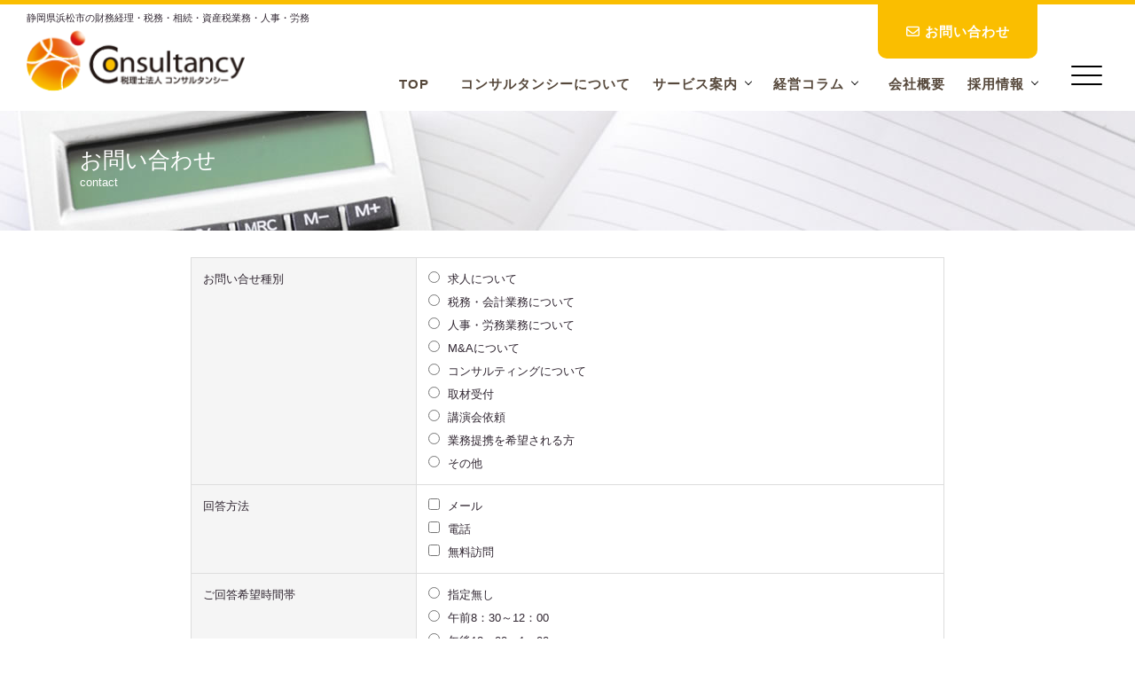

--- FILE ---
content_type: text/html; charset=UTF-8
request_url: https://consultancy.co.jp/inquiry/
body_size: 7836
content:
<!DOCTYPEhtml PUBLIC "-//W3C//DTD XHTML 1.0 Strict//EN" "http://www.w3.org/TR/xhtml1/DTD/xhtml1-strict.dtd">
<html xmlns="http://www.w3.org/1999/xhtml" xml:lang="ja" lang="ja">
<head>
<!-- Google Tag Manager -->
<script>(function(w,d,s,l,i){w[l]=w[l]||[];w[l].push({'gtm.start':
new Date().getTime(),event:'gtm.js'});var f=d.getElementsByTagName(s)[0],
j=d.createElement(s),dl=l!='dataLayer'?'&l='+l:'';j.async=true;j.src=
'https://www.googletagmanager.com/gtm.js?id='+i+dl;f.parentNode.insertBefore(j,f);
})(window,document,'script','dataLayer','GTM-NJL6DWD');</script>
<!-- End Google Tag Manager -->
<!-- Global site tag (gtag.js) - Google Analytics -->
<script async src="https://www.googletagmanager.com/gtag/js?id=G-WDJJ99PNJR"></script>
<script>
  window.dataLayer = window.dataLayer || [];
  function gtag(){dataLayer.push(arguments);}
  gtag('js', new Date());

  gtag('config', 'G-WDJJ99PNJR');
</script>
<meta http-equiv="Content-Type" content="text/html; charset=utf-8" />
<meta http-equiv="Content-Style-Type" content="text/css" />
<meta http-equiv="Content-Script-Type" content="text/javascript" />
<meta name="viewport" content="width=1100px">
<meta name='robots' content='index, follow, max-image-preview:large, max-snippet:-1, max-video-preview:-1' />

	<!-- This site is optimized with the Yoast SEO plugin v16.6.1 - https://yoast.com/wordpress/plugins/seo/ -->
	<title>お問い合わせ | 浜松の税理士/税理士法人コンサルタンシー</title>
	<meta name="description" content="静岡県浜松市の税理士法人コンサルタンシーでは、法人、個人事業主の税務、経営、会計、節税、経営計画、相続、事業承継等に関する問題解決のお力になります。無料相談を随時承っておりますので、お気軽にお問い合わせください。" />
	<link rel="canonical" href="https://consultancy.co.jp/inquiry/" />
	<meta property="og:locale" content="ja_JP" />
	<meta property="og:type" content="article" />
	<meta property="og:title" content="お問い合わせ | 浜松の税理士/税理士法人コンサルタンシー" />
	<meta property="og:description" content="静岡県浜松市の税理士法人コンサルタンシーでは、法人、個人事業主の税務、経営、会計、節税、経営計画、相続、事業承継等に関する問題解決のお力になります。無料相談を随時承っておりますので、お気軽にお問い合わせください。" />
	<meta property="og:url" content="https://consultancy.co.jp/inquiry/" />
	<meta property="og:site_name" content="浜松の税理士/税理士法人コンサルタンシー" />
	<meta property="article:modified_time" content="2024-04-09T00:16:08+00:00" />
	<meta name="twitter:card" content="summary_large_image" />
	<script type="application/ld+json" class="yoast-schema-graph">{"@context":"https://schema.org","@graph":[{"@type":"WebSite","@id":"https://consultancy.co.jp/#website","url":"https://consultancy.co.jp/","name":"\u6d5c\u677e\u306e\u7a0e\u7406\u58eb/\u7a0e\u7406\u58eb\u6cd5\u4eba\u30b3\u30f3\u30b5\u30eb\u30bf\u30f3\u30b7\u30fc","description":"","potentialAction":[{"@type":"SearchAction","target":{"@type":"EntryPoint","urlTemplate":"https://consultancy.co.jp/?s={search_term_string}"},"query-input":"required name=search_term_string"}],"inLanguage":"ja"},{"@type":"WebPage","@id":"https://consultancy.co.jp/inquiry/#webpage","url":"https://consultancy.co.jp/inquiry/","name":"\u304a\u554f\u3044\u5408\u308f\u305b | \u6d5c\u677e\u306e\u7a0e\u7406\u58eb/\u7a0e\u7406\u58eb\u6cd5\u4eba\u30b3\u30f3\u30b5\u30eb\u30bf\u30f3\u30b7\u30fc","isPartOf":{"@id":"https://consultancy.co.jp/#website"},"datePublished":"2019-11-17T07:59:29+00:00","dateModified":"2024-04-09T00:16:08+00:00","description":"\u9759\u5ca1\u770c\u6d5c\u677e\u5e02\u306e\u7a0e\u7406\u58eb\u6cd5\u4eba\u30b3\u30f3\u30b5\u30eb\u30bf\u30f3\u30b7\u30fc\u3067\u306f\u3001\u6cd5\u4eba\u3001\u500b\u4eba\u4e8b\u696d\u4e3b\u306e\u7a0e\u52d9\u3001\u7d4c\u55b6\u3001\u4f1a\u8a08\u3001\u7bc0\u7a0e\u3001\u7d4c\u55b6\u8a08\u753b\u3001\u76f8\u7d9a\u3001\u4e8b\u696d\u627f\u7d99\u7b49\u306b\u95a2\u3059\u308b\u554f\u984c\u89e3\u6c7a\u306e\u304a\u529b\u306b\u306a\u308a\u307e\u3059\u3002\u7121\u6599\u76f8\u8ac7\u3092\u968f\u6642\u627f\u3063\u3066\u304a\u308a\u307e\u3059\u306e\u3067\u3001\u304a\u6c17\u8efd\u306b\u304a\u554f\u3044\u5408\u308f\u305b\u304f\u3060\u3055\u3044\u3002","breadcrumb":{"@id":"https://consultancy.co.jp/inquiry/#breadcrumb"},"inLanguage":"ja","potentialAction":[{"@type":"ReadAction","target":["https://consultancy.co.jp/inquiry/"]}]},{"@type":"BreadcrumbList","@id":"https://consultancy.co.jp/inquiry/#breadcrumb","itemListElement":[{"@type":"ListItem","position":1,"name":"\u30db\u30fc\u30e0","item":"https://consultancy.co.jp/"},{"@type":"ListItem","position":2,"name":"\u304a\u554f\u3044\u5408\u308f\u305b"}]}]}</script>
	<!-- / Yoast SEO plugin. -->


<link rel='dns-prefetch' href='//s.w.org' />
<link rel='stylesheet' id='mw-wp-form-css'  href='https://consultancy.co.jp/wp-content/plugins/mw-wp-form/css/style.css?ver=5.7.14' type='text/css' media='all' />
<link rel='stylesheet' id='mw-wp-form_style_mw-wp-form-48-css'  href='https://consultancy.co.jp/wp-content/plugins/mw-wp-form-generator/styles/g-standard/style.css?ver=5.7.14' type='text/css' media='all' />
<link rel='stylesheet' id='wp-block-library-css'  href='https://consultancy.co.jp/wp-includes/css/dist/block-library/style.min.css?ver=5.7.14' type='text/css' media='all' />
<script type='text/javascript' src='https://consultancy.co.jp/wp-includes/js/jquery/jquery.min.js?ver=3.5.1' id='jquery-core-js'></script>
<script type='text/javascript' src='https://consultancy.co.jp/wp-includes/js/jquery/jquery-migrate.min.js?ver=3.3.2' id='jquery-migrate-js'></script>
<link rel="https://api.w.org/" href="https://consultancy.co.jp/wp-json/" /><link rel="alternate" type="application/json" href="https://consultancy.co.jp/wp-json/wp/v2/pages/14" /><link rel="EditURI" type="application/rsd+xml" title="RSD" href="https://consultancy.co.jp/xmlrpc.php?rsd" />
<link rel="wlwmanifest" type="application/wlwmanifest+xml" href="https://consultancy.co.jp/wp-includes/wlwmanifest.xml" /> 
<meta name="generator" content="WordPress 5.7.14" />
<link rel='shortlink' href='https://consultancy.co.jp/?p=14' />
<link rel="alternate" type="application/json+oembed" href="https://consultancy.co.jp/wp-json/oembed/1.0/embed?url=https%3A%2F%2Fconsultancy.co.jp%2Finquiry%2F" />
<link rel="alternate" type="text/xml+oembed" href="https://consultancy.co.jp/wp-json/oembed/1.0/embed?url=https%3A%2F%2Fconsultancy.co.jp%2Finquiry%2F&#038;format=xml" />
<meta name="keywords" content="税理士,税理士事務所,会計事務所,浜松" />
<meta name="description" content="浜松市の税理士事務所・会計事務所に決算・申告を相談！！税理士法人コンサルタンシーへのお問い合わせはこちらからお気軽に。" />


<!--favicon-->
<link rel="shortcut icon" href="/favicon.ico">
<link rel="apple-touch-icon" href="/apple-touch-icon.png">
<link rel="icon" type="image/png" href="/android-chrome-256x256.png">

<!--css-->
<link rel="stylesheet" type="text/css" href="/css/style_header.css" />
<link rel="stylesheet" type="text/css" href="/css/style_footer.css" />
<link rel="stylesheet" type="text/css" href="/css/style.css" />
<link rel ="stylesheet" href="https://cdnjs.cloudflare.com/ajax/libs/font-awesome/6.2.0/css/all.min.css">
<link rel="stylesheet" href="https://use.typekit.net/jag8uco.css">
</head>
<body>
<!-- Google Tag Manager (noscript) -->
<noscript><iframe src="https://www.googletagmanager.com/ns.html?id=GTM-NJL6DWD"
height="0" width="0" style="display:none;visibility:hidden"></iframe></noscript>
<!-- End Google Tag Manager (noscript) -->

<!--▲header▲-->
<header id="top-head">
  <div class="top-head_wrap">
    <div class="logo">
      <h1>静岡県浜松市の財務経理・税務・相続・資産税業務・人事・労務</h1>
      <a href="/"><img src="/css/logo.png" alt="税理士法人コンサルタンシー"></a> </div>
    <!--PCnav-->
    <div class="h_nav">
      <ul class="h_nav_list">
        <li><a href="/">TOP</a></li>
        <li><a href="/about.html">コンサルタンシーについて</a></li>
        <li class="has-child"><a href="#">サービス案内</a>
          <ul>
            <li><a href="/service03.html#houjin">法人業務</a></li>
            <li><a href="/service03.html#houjin">個人業務</a></li>
            <li><a href="/service03.html#souzoku">相続・資産税</a></li>
            <li><a href="/service02.html">コンサルティング</a></li>
            <li><a href="/service01.html">M&amp;A</a></li>
          </ul>
        </li>
        <li class="has-child"><a href="#">経営コラム</a>
          <ul>
            <li><a href="/column01.html">成長する会社はどちら？</a></li>
            <li><a href="/column02.html">ゾウの食べ方 </a></li>
            <li><a href="/column03.html">資金調達と借入金</a></li>
            <li><a href="/column04.html">企業防衛</a></li>
            <li><a href="/column05.html">起業時の社会保険コストを考える</a></li>
            <li><a href="/column06.html">社会保険料・労災について</a></li>
            <li><a href="/column07.html">助成金を活用しよう！</a></li>
          </ul>
        </li>
        <li><a href="/company.html">会社概要</a></li>
        <li class="has-child"><a href="#">採用情報</a>
          <ul>
            <li><a href="/recruit.html">採用情報</a></li>
            <li><a href="/recruit02.html">業務内容 </a></li>
            <li><a href="/recruit03.html">職場環境</a></li>
            <li><a href="/recruit04.html">先輩スタッフの声</a></li>
          </ul>
        </li>
      </ul>
    </div>
    
    <!-- tel -->
    <ul class="h_tel">
      <li>
        <p>萩丘オフィス</p>
        <a href="tel:053-475-7686"><i class="fa-solid fa-phone"></i>053-475-7686</a></li>
      <li>
        <p>蜆塚オフィス</p>
        <a href="tel:053-488-8555"><i class="fa-solid fa-phone"></i>053-488-8555</a></li>
      <li>
        <p>名塚オフィス</p>
        <a href="tel:053-467-5577"><i class="fa-solid fa-phone"></i>053-467-5577</a></li>
    </ul>
    <!-- contact -->
    <div class="h_contact"><a href="/inquiry/"><i class="fa-regular fa-envelope"></i><span>お問い合わせ</span></a></div>
  </div>
  <!--nav-->
  <div class="openbtn"><span></span><span></span><span></span></div>
  <nav id="gnav">
    <div id="gnav-inner">
      <div class="gnav_wrap">
        <div class="gnav_top">
          <div class="gnav_top_left">
            <div class="gnav_logo"><a href="/"><img src="/css/logo.png" alt="税理士法人コンサルタンシー"></a> </div>
            <p class="gnav_top_ttl">SERVICE</p>
            <ul class="gnav_top_service">
              <li><a href="/service02.html">
                <div>コンサルティング<span>CONSULTING</span></div>
                <p>正しい問題解決の為の思考プロセスのご提供</p>
                <img src="/css/gnav01.webp" alt="コンサルティング"></a></li>
              <li><a href="/service03.html">
                <div>税務・会計<span>TAX &amp; ACCEPTING</span></div>
                <p>法人業務／個人業務／相続・資産税について</p>
                <img src="/css/gnav02.webp" alt="税務・会計"></a></li>
              <li><a href="/service01.html">
                <div>企業の買収合併<span>M&amp;A</span></div>
                <p>企業や事業の一部の売買をお手伝い</p>
                <img src="/css/gnav03.webp" alt="企業の買収合併"></a></li>
            </ul>
          </div>
          <div class="gnav_top_right">
            <p class="gnav_top_ttl">MENU</p>
            <ul class="gnav_top_menu">
              <li><a href="/">TOP</a></li>
              <li><a href="/about.html">コンサルタンシーについて</a></li>
              <li>
                <details class="gnav_top_menu_accordion">
                  <summary>経営コラム</summary>
                  <ul>
                    <li><a href="/column01.html">成長する会社はどちら？</a></li>
                    <li><a href="/column02.html">ゾウの食べ方</a></li>
                    <li><a href="/column03.html">資金調達と借入金</a></li>
                    <li><a href="/column04.html">企業防衛</a></li>
                    <li><a href="/column05.html">起業時の社会保険コストを考える</a></li>
                    <li><a href="/column06.html">社会保険料・労災について</a></li>
                    <li><a href="/column07.html">助成金を活用しよう！</a></li>
                  </ul>
                </details>
              </li>
              <li><a href="/company.html">会社概要・アクセスマップ</a></li>
              <li><a href="/lp/">問題点の抽出と解決方法の明示</a></li>
              <li>
                <details class="gnav_top_menu_accordion">
                  <summary>採用情報</summary>
                  <ul>
                    <li><a href="/recruit.html">採用情報</a></li>
                    <li><a href="/recruit02.html">業務内容 </a></li>
                    <li><a href="/recruit03.html">職場環境</a></li>
                    <li><a href="/recruit04.html">先輩スタッフの声</a></li>
                  </ul>
                </details>
              </li>
            </ul>
            <ul class="gnav_top_submenu">
              <li><a href="/company2023.pdf">会社案内ダウンロード</a></li>
              <li><a href="/goods.html">グッズ・セミナー案内</a></li>
              <li><a href="/privacypolicy.html">個人情報保護方針</a></li>
              <div><a href="https://www.youtube.com/channel/UCXD6gzoeYMzug8XfPIUrRsA" target="_blank"><i class="fa-brands fa-youtube"></i></a><a href="https://www.instagram.com/consultancy_zeirishi?igsh=enE0YzQwa3VhYXZq" target="_blank"><i class="fa-brands fa-instagram"></i></a><a href="https://www.tiktok.com/@consultancy_zeirishi?_t=8mJKPwU0lpI&_r=1" target="_blank"><i class="fa-brands fa-tiktok"></i></a></div>
            </ul>
          </div>
        </div>
        <div class="gnav_bottom">
          <div class="gnav_bottom_ttl"><span>CONTACT</span>お問い合わせ</div>
          <ul class="gnav_bottom_tel">
            <li>
              <p>萩丘オフィス</p>
              <a href="tel:053-475-7686"><i class="fa-solid fa-phone"></i>053-475-7686</a></li>
            <li>
              <p>蜆塚オフィス</p>
              <a href="tel:053-488-8555"><i class="fa-solid fa-phone"></i>053-488-8555</a></li>
            <li>
              <p>名塚オフィス</p>
              <a href="tel:053-467-5577"><i class="fa-solid fa-phone"></i>053-467-5577</a></li>
          </ul>
          <div class="gnav_bottom_btn"><a href="/inquiry/"><i class="fa-solid fa-envelope"></i>お問い合わせ・資料請求</a></div>
        </div>
      </div>
    </div>
  </nav>
</header>

<!--▼▼▼-->
<div id="subv"> 
<div id="subv_in"><span class="txtl">
    <h2>お問い合わせ</h2>
    </span>contact</div>
</div>
<div id="inquiry_s">
  <div id="inquiry_sin"> 
    
    <!--▼▼▼-->
    <div class="mvwp1">
      <p>下記の項目を入力し、入力内容の確認ボタンを押してください。<br /> 
お預かりするお客様の個人情報は、弊社「個人情報保護管理規程」に基いて厳重に管理し、<br />
お客様の同意がない限りお問合せ・ご相談への対応以外には使用いたしません。<br />
*印の欄は必ず入力してください。<br /></p>
    </div>
    <div class="mvwp2">
      <p>入力内容をご確認の上、よろしければ「確認画面へ」ボタンを押してください。</p>
    </div>
    <!--▲▲▲-->
    
        <div id="mw_wp_form_mw-wp-form-48" class="mw_wp_form mw_wp_form_input  mw_wp_form_g-standard">
					<form method="post" action="" enctype="multipart/form-data"><table><tr>
					<th>お問い合せ種別</th>
					<td>
						
							<span class="mwform-radio-field vertical-item">
		<label >
			<input type="radio" name="syubetsu" value="求人について" />
			<span class="mwform-radio-field-text">求人について</span>
		</label>
	</span>
	<span class="mwform-radio-field vertical-item">
		<label >
			<input type="radio" name="syubetsu" value="税務・会計業務について" />
			<span class="mwform-radio-field-text">税務・会計業務について</span>
		</label>
	</span>
	<span class="mwform-radio-field vertical-item">
		<label >
			<input type="radio" name="syubetsu" value="人事・労務業務について" />
			<span class="mwform-radio-field-text">人事・労務業務について</span>
		</label>
	</span>
	<span class="mwform-radio-field vertical-item">
		<label >
			<input type="radio" name="syubetsu" value="M&amp;Aについて" />
			<span class="mwform-radio-field-text">M&amp;Aについて</span>
		</label>
	</span>
	<span class="mwform-radio-field vertical-item">
		<label >
			<input type="radio" name="syubetsu" value="コンサルティングについて" />
			<span class="mwform-radio-field-text">コンサルティングについて</span>
		</label>
	</span>
	<span class="mwform-radio-field vertical-item">
		<label >
			<input type="radio" name="syubetsu" value="取材受付" />
			<span class="mwform-radio-field-text">取材受付</span>
		</label>
	</span>
	<span class="mwform-radio-field vertical-item">
		<label >
			<input type="radio" name="syubetsu" value="講演会依頼" />
			<span class="mwform-radio-field-text">講演会依頼</span>
		</label>
	</span>
	<span class="mwform-radio-field vertical-item">
		<label >
			<input type="radio" name="syubetsu" value="業務提携を希望される方" />
			<span class="mwform-radio-field-text">業務提携を希望される方</span>
		</label>
	</span>
	<span class="mwform-radio-field vertical-item">
		<label >
			<input type="radio" name="syubetsu" value="その他" />
			<span class="mwform-radio-field-text">その他</span>
		</label>
	</span>

<input type="hidden" name="__children[syubetsu][]" value="{&quot;\u6c42\u4eba\u306b\u3064\u3044\u3066&quot;:&quot;\u6c42\u4eba\u306b\u3064\u3044\u3066&quot;,&quot;\u7a0e\u52d9\u30fb\u4f1a\u8a08\u696d\u52d9\u306b\u3064\u3044\u3066&quot;:&quot;\u7a0e\u52d9\u30fb\u4f1a\u8a08\u696d\u52d9\u306b\u3064\u3044\u3066&quot;,&quot;\u4eba\u4e8b\u30fb\u52b4\u52d9\u696d\u52d9\u306b\u3064\u3044\u3066&quot;:&quot;\u4eba\u4e8b\u30fb\u52b4\u52d9\u696d\u52d9\u306b\u3064\u3044\u3066&quot;,&quot;M&amp;A\u306b\u3064\u3044\u3066&quot;:&quot;M&amp;A\u306b\u3064\u3044\u3066&quot;,&quot;\u30b3\u30f3\u30b5\u30eb\u30c6\u30a3\u30f3\u30b0\u306b\u3064\u3044\u3066&quot;:&quot;\u30b3\u30f3\u30b5\u30eb\u30c6\u30a3\u30f3\u30b0\u306b\u3064\u3044\u3066&quot;,&quot;\u53d6\u6750\u53d7\u4ed8&quot;:&quot;\u53d6\u6750\u53d7\u4ed8&quot;,&quot;\u8b1b\u6f14\u4f1a\u4f9d\u983c&quot;:&quot;\u8b1b\u6f14\u4f1a\u4f9d\u983c&quot;,&quot;\u696d\u52d9\u63d0\u643a\u3092\u5e0c\u671b\u3055\u308c\u308b\u65b9&quot;:&quot;\u696d\u52d9\u63d0\u643a\u3092\u5e0c\u671b\u3055\u308c\u308b\u65b9&quot;,&quot;\u305d\u306e\u4ed6&quot;:&quot;\u305d\u306e\u4ed6&quot;}" />

						
					</td>
				</tr><tr>
					<th>回答方法</th>
					<td>
						
						
	<span class="mwform-checkbox-field vertical-item">
		<label >
			<input type="checkbox" name="kaitou[data][]" value="メール" />
			<span class="mwform-checkbox-field-text">メール</span>
		</label>
	</span>
	<span class="mwform-checkbox-field vertical-item">
		<label >
			<input type="checkbox" name="kaitou[data][]" value="電話" />
			<span class="mwform-checkbox-field-text">電話</span>
		</label>
	</span>
	<span class="mwform-checkbox-field vertical-item">
		<label >
			<input type="checkbox" name="kaitou[data][]" value="無料訪問" />
			<span class="mwform-checkbox-field-text">無料訪問</span>
		</label>
	</span>

<input type="hidden" name="kaitou[separator]" value="," />

<input type="hidden" name="__children[kaitou][]" value="{&quot;\u30e1\u30fc\u30eb&quot;:&quot;\u30e1\u30fc\u30eb&quot;,&quot;\u96fb\u8a71&quot;:&quot;\u96fb\u8a71&quot;,&quot;\u7121\u6599\u8a2a\u554f&quot;:&quot;\u7121\u6599\u8a2a\u554f&quot;}" />

						
					</td>
				</tr><tr>
					<th>ご回答希望時間帯</th>
					<td>
						
							<span class="mwform-radio-field vertical-item">
		<label >
			<input type="radio" name="zikan" value="指定無し" />
			<span class="mwform-radio-field-text">指定無し</span>
		</label>
	</span>
	<span class="mwform-radio-field vertical-item">
		<label >
			<input type="radio" name="zikan" value="午前8：30～12：00" />
			<span class="mwform-radio-field-text">午前8：30～12：00</span>
		</label>
	</span>
	<span class="mwform-radio-field vertical-item">
		<label >
			<input type="radio" name="zikan" value="午後12：00～1：00" />
			<span class="mwform-radio-field-text">午後12：00～1：00</span>
		</label>
	</span>
	<span class="mwform-radio-field vertical-item">
		<label >
			<input type="radio" name="zikan" value="午後1：00～6：30" />
			<span class="mwform-radio-field-text">午後1：00～6：30</span>
		</label>
	</span>
	<span class="mwform-radio-field vertical-item">
		<label >
			<input type="radio" name="zikan" value="午後6：30以降" />
			<span class="mwform-radio-field-text">午後6：30以降</span>
		</label>
	</span>

<input type="hidden" name="__children[zikan][]" value="{&quot;\u6307\u5b9a\u7121\u3057&quot;:&quot;\u6307\u5b9a\u7121\u3057&quot;,&quot;\u5348\u524d8\uff1a30\uff5e12\uff1a00&quot;:&quot;\u5348\u524d8\uff1a30\uff5e12\uff1a00&quot;,&quot;\u5348\u5f8c12\uff1a00\uff5e1\uff1a00&quot;:&quot;\u5348\u5f8c12\uff1a00\uff5e1\uff1a00&quot;,&quot;\u5348\u5f8c1\uff1a00\uff5e6\uff1a30&quot;:&quot;\u5348\u5f8c1\uff1a00\uff5e6\uff1a30&quot;,&quot;\u5348\u5f8c6\uff1a30\u4ee5\u964d&quot;:&quot;\u5348\u5f8c6\uff1a30\u4ee5\u964d&quot;}" />

						
					</td>
				</tr><tr>
					<th>お名前 <span class="require">*</span></th>
					<td>
						
						
<input type="text" name="namae" size="60" value="" />

						
					</td>
				</tr><tr>
					<th>ふりがな</th>
					<td>
						
						
<input type="text" name="furigana" size="60" value="" />

						
					</td>
				</tr><tr>
					<th>メールアドレス <span class="require">*</span></th>
					<td>
						
						
<input type="email" name="email" size="60" value="" data-conv-half-alphanumeric="true"/>

						<span class="notes">※送信元ドメイン「@consultancy.co.jp」から受信できるように設定してください。</span>
					</td>
				</tr><tr>
					<th>電話番号</th>
					<td>
						
						
<span class="mwform-tel-field">
	<input type="text" name="tel[data][0]" size="6" maxlength="5" value="" data-conv-half-alphanumeric="true" />
	-	<input type="text" name="tel[data][1]" size="5" maxlength="4" value="" data-conv-half-alphanumeric="true" />
	-	<input type="text" name="tel[data][2]" size="5" maxlength="4" value="" data-conv-half-alphanumeric="true" />
</span>

<input type="hidden" name="tel[separator]" value="-" />

						
					</td>
				</tr><tr>
					<th>住所</th>
					<td>
						
						
<input type="text" name="address" size="60" value="" />

						
					</td>
				</tr><tr>
					<th>お問合せ内容 <span class="require">*</span></th>
					<td>
						
						
<textarea name="naiyou" cols="50" rows="5" ></textarea>

						
					</td>
				</tr></table><div class="action-buttons"> 
<input type="submit" name="submitConfirm" value="確認画面へ" />
</div><input type="hidden" name="mw-wp-form-form-id" value="48" /><input type="hidden" name="mw_wp_form_token" value="88ee4aa1f0c169715c3798053e236237e4849b275d3f92b578f3f4e5aecc4fcf" /></form>
				<!-- end .mw_wp_form --></div>
      </div>
</div>
<!--▲▲▲--> 

<!--▼footer▼-->
<div class="f-bg">
	<div class="footer_logo"><a href="/"><img src="/csp/logo.svg" alt="税理士法人 コンサルタンシー"/></a>
    <p><span>萩丘オフィス</span> 〒433-8121 静岡県浜松市中央区萩丘4-9-21<br>
      TEL.053-475-7686 / FAX.053-478-0768<br>
      <span> 蜆塚オフィス</span> 〒432-8018 静岡県浜松市中央区蜆塚4-7-18<br>
      TEL.053-488-8555 / FAX.053-488-8556<br>
      <span> 名塚オフィス</span> 〒430-0811 静岡県浜松市中央区名塚町369-4<br>
      TEL.053-467-5577 / FAX.053-467-5588<br>
    </p>
  </div>
  <div class="footer_right">
    <div class="f_sns"><a href="https://www.youtube.com/channel/UCXD6gzoeYMzug8XfPIUrRsA" target="_blank"><i class="fa-brands fa-youtube"></i></a><a href="https://www.instagram.com/consultancy_zeirishi?igsh=enE0YzQwa3VhYXZq" target="_blank"><i class="fa-brands fa-instagram"></i></a><a href="https://www.tiktok.com/@consultancy_zeirishi?_t=8mJKPwU0lpI&_r=1" target="_blank"><i class="fa-brands fa-tiktok"></i></a><a href="https://www.facebook.com/people/税理士法人コンサルタンシー/100063563292707/" target="_blank"><i class="fa-brands fa-facebook-f"></i></a></div>
    <div class="footer_contact">
      <div class="footer_tel">
        <div>お問い合わせはお気軽に</div>
        <a href="tel:053-475-7686"><i class="fa fa-phone" aria-hidden="true"></i>053-475-7686</a>
        <p>電話受付時間 8:30〜17:30(月〜金)</p>
      </div>
      <ul>
        <li><a href="/inquiry/">お問い合わせ・資料請求</a></li>
        <li><a href="/company.html">会社概要・アクセスマップ</a></li>
      </ul>
    </div>
    
    <!--▼sb_all▼-->
    <div id="sbdiv_all"> 
      <!--▼tw▼-->
      <div id="sbdiv2"><a href="https://twitter.com/share" class="twitter-share-button">Tweet</a> 
        <script>!function(d,s,id){var js,fjs=d.getElementsByTagName(s)[0],p=/^http:/.test(d.location)?'http':'https';if(!d.getElementById(id)){js=d.createElement(s);js.id=id;js.src=p+'://platform.twitter.com/widgets.js';fjs.parentNode.insertBefore(js,fjs);}}(document, 'script', 'twitter-wjs');</script></div>
      <!--▲tw▲--> 
      <!--▼fb_s▼-->
      <div id="fb-root"></div>
      <script>(function(d, s, id) {
	var url = encodeURI( document.URL );
$( ".fb-like" ).attr( "data-href", url );
  var js, fjs = d.getElementsByTagName(s)[0];
  if (d.getElementById(id)) return;
  js = d.createElement(s); js.id = id;
  js.src = "//connect.facebook.net/ja_JP/sdk.js#xfbml=1&version=v2.5&appId=489724854485934";
  fjs.parentNode.insertBefore(js, fjs);
}(document, 'script', 'facebook-jssdk'));</script> 
      <!--▲fb_s▲--> 
      <!--▼fb▼-->
      <div id="sbdiv1">
        <div class="fb-like" data-layout="button_count" data-action="like" data-show-faces="true" data-share="true"></div>
      </div>
      <!--▲fb▲--> 
    </div>
    <!--▲sb_all▲-->
    
    <ul class="footer_nav">
      <li><a href="/">TOP</a></li>
      <li> <a href="/about.html">コンサルタンシーについて</a></li>
      <li><a href="/service01.html">サービス案内</a> </li>
      <li><a href="/column01.html">経営コラム</a></li>
      <li> <a href="https://www.consultancy.co.jp/lp/">問題点の抽出と解決方法の明示</a></li>
      <li><a href="/company.html">会社概要</a></li>
      <li><a href="/recruit.html">採用情報</a></li>
      <li> <a href="/privacypolicy.html">個人情報保護方針</a></li>
      <li><a href="/goods.html">グッズ・セミナー案内</a></li>
    </ul>
  </div>
  <p class="copyright">Copyright ©税理士法人 コンサルタンシー All Right Reserved.</p>
</div>
<div class="pagetop"><a href="#">Page Top</a></div>
<!--▲footer▲--> 
<!-- js  --> 
<script src="https://code.jquery.com/jquery-3.4.1.min.js" integrity="sha256-CSXorXvZcTkaix6Yvo6HppcZGetbYMGWSFlBw8HfCJo=" crossorigin="anonymous"></script> 
<script src="/main.js" type="text/javascript"></script>
<script type='text/javascript' src='https://consultancy.co.jp/wp-content/plugins/mw-wp-form/js/form.js?ver=5.7.14' id='mw-wp-form-js'></script>
<script type='text/javascript' src='https://consultancy.co.jp/wp-includes/js/wp-embed.min.js?ver=5.7.14' id='wp-embed-js'></script>
</body>
</html>

--- FILE ---
content_type: text/css
request_url: https://consultancy.co.jp/css/style_header.css
body_size: 3637
content:
/* header */
#top-head {
  width: 100%;
  top: 0;
  position: fixed;
  margin-top: 0;
  z-index: 9999;
  height: 120px;
  text-align: center;
  border-top: #fabe00 5px solid;
}
#top-head img {
  width: 100%;
  height: auto;
}
#top-head::before {
  position: absolute;
  top: 0;
  left: 0;
  width: 100%;
  height: 100%;
  content: '';
  backdrop-filter: blur(10px);
  -webkit-backdrop-filter: blur(10px);
  background: rgba(255, 255, 255, 1);
}
#top-head .logo {
  position: absolute;
  top: 5px;
  left: 30px;
  width: 350px;
  z-index: 3;
}
#top-head .logo h1 {
  text-align: left;
  font-size: 11px;
}
#top-head .logo img {
  display: block;
  width: 250px;
  margin: -1em auto 0 0;
}
.top-head_wrap {
  position: relative;
  width: 100%;
  height: 120px;
}
.h_nav {
  position: absolute;
  bottom: 20px;
  right: 110px;
  z-index: 4;
}
.h_nav_list {
  display: flex;
  flex-wrap: wrap;
  list-style: none;
  margin: 0px auto 0em;
  justify-content: flex-end;
  position: relative;
}
.h_nav_list > li {
  flex: 0 1 auto;
  justify-content: center;
  padding: 0px 0px 0px 35px;
  font-size: 15px;
  letter-spacing: 1px;
  font-weight: bold;
  position: relative;
}
.h_nav_list > li a:hover {
  text-decoration: none;
}
/*2階層目を持つliの矢印の設定*/
.h_nav_list > li.has-child {
  padding: 0 15px 0 25px;
}
.h_nav_list > li.has-child > a::before {
  content: '';
  position: absolute;
  right: 0px;
  top: 5px;
  width: 5px;
  height: 5px;
  border-top: 1px solid #000;
  border-right: 1px solid #000;
  transform: rotate(135deg);
}
.h_nav_list ul {
  display: block;
}
.h_nav_list li {
  position: relative;
}
.h_nav_list li.has-child ul {
  position: absolute;
  left: 60%;
  transform: translate(-50%, 0%);
  top: 41px;
  z-index: 10;
  background: #fabe00;
  width: 280px;
  visibility: hidden;
  opacity: 0;
  transition: all .3s;
  border-radius: 0 0 5px 5px;
}
/*hoverしたら表示*/
.h_nav_list li.has-child:hover > ul, .h_nav_list li.has-child ul li:hover > ul, .h_nav_list li.has-child:active > ul, .h_nav_list li.has-child ul li:active > ul {
  visibility: visible;
  opacity: 1;
}
/*ナビゲーションaタグの形状*/
.h_nav_list li.has-child ul li {
  line-height: 50px;
  border-bottom: 1px solid #fff;
}
.h_nav_list li.has-child ul li:last-child {
  border-bottom: none;
}
.h_nav_list li.has-child ul li a {
  color: #fff;
  display: block;
}
.h_nav_list li.has-child ul li:last-child > a {
  border-bottom: none;
}
.h_nav_list li.has-child ul li a:hover, .h_nav_list li.has-child ul li a:active {
  color: #333;
  text-decoration: none;
}
.h_tel {
  position: absolute;
  top: 10px;
  right: 300px;
  width: 600px;
  display: flex;
  flex-wrap: wrap;
  list-style: none;
  margin: 0em auto 0em;
  justify-content: space-between;
  text-align: left;
}
.h_tel li {
  width: 200px;
  margin: 0 0px;
  font-weight: bold;
}
.h_tel li p {
  font-size: 13px;
  margin: 0 auto 2px;
}
.h_tel li i {
  font-size: 16px;
  margin: 0 5px 0 0;
}
.h_tel li a {
  display: block;
  font-size: 20px;
  color: #fabe00;
}
.h_tel li a:hover {
  text-decoration: none;
}
.h_contact {
  position: absolute;
  top: 0;
  right: 110px;
  width: 180px;
}
.h_contact a {
  display: block;
  padding: 20px 0;
  background: #fabe00;
  color: #fff !important;
  font-weight: bold;
  letter-spacing: 1px;
  font-size: 15px;
  border-radius: 0 0 10px 10px;
  transition: ease .2s;
}
.h_contact a:hover {
  text-decoration: none;
  background: #000;
}
.h_contact i {
  margin: 0 5px 0 0;
}
/*========= ボタンのためのCSS ===============*/
.openbtn {
  position: absolute;
  z-index: 9999; /*ボタンを最前面に*/
  bottom: 16px;
  right: 25px;
  cursor: pointer;
  width: 50px;
  height: 50px;
}
/*×に変化*/
.openbtn span {
  display: inline-block;
  transition: all .4s;
  position: absolute;
  right: 25%;
  height: 2px;
  border-radius: 5px;
  background-color: #000;
  width: 70%;
}
.openbtn span:nth-of-type(1) {
  top: 15px;
}
.openbtn span:nth-of-type(2) {
  top: 25px;
}
.openbtn span:nth-of-type(3) {
  top: 35px;
}
/*activeクラスが付与されると線が回転して×になり、Menu⇒Closeに変更*/
.openbtn.active {}
.openbtn.active span {
  background-color: #F9BF3A;
}
.openbtn.active span:nth-of-type(1) {
  top: 18px;
  left: 18px;
  transform: translateY(6px) rotate(-45deg);
  width: 30%;
}
.openbtn.active span:nth-of-type(2) {
  display: none;
}
.openbtn.active span:nth-of-type(3) {
  top: 30px;
  left: 18px;
  transform: translateY(-6px) rotate(45deg);
  width: 30%;
}

/*========= ナビゲーションのためのCSS ===============*/
#gnav {
  /*position:fixed;にし、z-indexの数値を大きくして前面へ*/
  position: fixed;
  z-index: 9998;
  /*ナビのスタート位置と形状*/
  top: -500%;
  right: 0%;
  width: 100%;
  height: 100vh;
  transition: all 0.6s;
}

#gnav::before{
	position: absolute;
	top:0;
	left: 0;
	width: 100%;
	height: 100%;
	content: '';
	background: #000;
	opacity: 0.8;
}

/*アクティブクラスがついたら位置を0に*/
#gnav.panelactive {
  top: 0;
}
/*ナビゲーションの縦スクロール*/
#gnav.panelactive #gnav-inner {
  /*ナビの数が増えた場合縦スクロール*/
  position: fixed;
  z-index: 999;
  width: 100%;
  height: 100vh;
  overflow: auto;
  -webkit-overflow-scrolling: touch;
}
/*ナビゲーション*/
.gnav_wrap {
  width: 100%;
  position: relative;
	background: #fff;
  /*
  position: absolute;
  top: 50%;
  left: 50%;
  transform: translate(-50%, -50%);
*/
}
.gnav_wrap::before {
  position: absolute;
  content: '';
  bottom: 200px;
  right: 0;
  display: block;
  width: 400px;
  height: 495px;
  background-image: url("/css/gnav_img.webp");
  background-size: contain;
  background-repeat: no-repeat;
}
.gnav_wrap img {
  width: 100%;
  height: auto;
}
.gnav_top {
  width: calc(90% - 400px);
  text-align: left;
  display: flex;
  flex-wrap: wrap;
  list-style: none;
  margin: 0 auto;
  justify-content: center;
  padding: 4em 400px 6em 5%;
}
.gnav_top_left {
  width: 395px;
  padding: 0 50px 0 0;
}
.gnav_top_right {
  position: relative;
  width: 350px;
  padding: 125px 0 0 50px;
}
.gnav_top_right::before {
  position: absolute;
  bottom: 0;
  left: 0;
  content: '';
  width: 1px;
  height: calc(100% - 125px);
  background: #F9BF3A;
}
.gnav_logo {
  width: 250px;
  margin: 0 0 3em;
  z-index: 3;
}
.gnav_top_ttl {
  font-family: "trebuchet-ms", sans-serif;
  font-weight: 700;
  color: #F9BF3A;
  font-size: 35px;
  letter-spacing: 2px;
}
.gnav_top_service {}
.gnav_top_service li {
  position: relative;
  margin: 2em auto 0;
}
.gnav_top_service li img {
  height: 170px;
  object-fit: cover;
}
.gnav_top_service li::before {
  position: absolute;
  top: 0;
  left: 0;
  width: 100%;
  height: 100%;
  content: '';
  opacity: 0.8;
}
.gnav_top_service li:first-child::before {
  background: #06DFEB;
}
.gnav_top_service li:nth-child(2)::before {
  background: #CECE0B;
}
.gnav_top_service li:nth-child(3)::before {
  background: #3CD395;
}
.gnav_top_service li a {
  display: block;
  position: relative;
  z-index: 3;
  color: #333;
}
.gnav_top_service li a:hover {
  text-decoration: none;
}
.gnav_top_service li a::before {
  position: absolute;
  top: 50%;
  transform: translate(0%, -50%);
  right: 15px;
  content: '\f054';
  font-family: FontAwesome;
  font-weight: 400;
  color: #333;
  font-size: 12px;
  transition: ease .2s;
}
.gnav_top_service li a:hover::before {
  right: 10px;
}
.gnav_top_service li div {
  position: absolute;
  top: 25px;
  left: 20px;
  font-weight: bold;
  font-size: 20px;
  letter-spacing: 2px;
}
.gnav_top_service li div span {
  display: block;
  font-family: "trebuchet-ms", sans-serif;
  font-weight: 700;
  letter-spacing: 2px;
  font-size: 20px;
  color: #fff;
  margin: 5px auto 0;
}
.gnav_top_service li p {
  position: absolute;
  bottom: 15px;
  left: 20px;
  font-weight: bold;
  letter-spacing: 1px;
  font-size: 14px;
}
.gnav_top_menu {
  margin: 1em auto 0;
}
.gnav_top_menu > li {
  border-bottom: 1px solid #F9BF3A;
  padding: 27px 0;
  font-size: 16px;
}
.gnav_top_menu > li > a {
  display: block;
  position: relative;
}
.gnav_top_menu > li > a:hover {
  text-decoration: none;
}
.gnav_top_menu > li > a::before {
  position: absolute;
  top: 0px;
  right: 4px;
  content: '\f054';
  font-family: FontAwesome;
  font-weight: 400;
  color: #333;
  font-size: 12px;
}
.gnav_top_menu_accordion {}
.gnav_top_menu_accordion summary {
  position: relative;
  cursor: pointer;
  list-style: none;
}
.gnav_top_menu_accordion summary::-webkit-details-marker {
  display: none;
}
.gnav_top_menu_accordion summary::after {
  position: absolute;
  top: 50%;
  right: 0;
  transform: translate(0%, -50%);
  content: '\2b';
  font-family: FontAwesome;
  font-weight: 400;
  color: #333;
  transition: transform .3s;
}
.gnav_top_menu_accordion[open] summary::after {
  transform: rotate(225deg);
  top: calc(50% - 10px);
}
.gnav_top_menu_accordion ul {
  transform: translateY(-10px);
  opacity: 0;
  margin: 0;
  padding: 10px 0 0 18px;
  transition: transform .5s, opacity .5s;
}
.gnav_top_menu_accordion[open] ul {
  transform: none;
  opacity: 1;
}
.gnav_top_menu_accordion ul li {
  padding: 8px 0;
  position: relative;
  font-size: 15px;
}
.gnav_top_menu_accordion ul li::before {
  position: absolute;
  top: 8px;
  left: -18px;
  content: '\f054';
  font-family: FontAwesome;
  font-weight: 400;
  color: #F9BF3A;
  font-size: 12px;
}
.gnav_top_submenu {
  margin: 2em auto 0;
  position: relative;
}
.gnav_top_submenu > li {
  position: relative;
  padding: 7px 150px 7px 20px;
}
.gnav_top_submenu > li::before {
  position: absolute;
  top: 7px;
  left: 0px;
  content: '\f054';
  font-family: FontAwesome;
  font-weight: 400;
  color: #333;
  font-size: 12px;
}
.gnav_top_submenu div {
  position: absolute;
  top: 0;
  right: 0;
  text-align: right;
  width: 150px;
  z-index: 1;
}
.gnav_top_submenu div a {
  display: inline-block;
  padding: 0 8px;
  font-size: 30px;
}
.gnav_bottom {
  width: 100%;
  padding: 4em 0%;
  background: #F9BF3A;
  display: flex;
  flex-wrap: wrap;
  list-style: none;
  margin: 0em auto 0em;
  justify-content: center;
  text-align: left;
}
.gnav_bottom_ttl {
  width: 230px;
  letter-spacing: 1px;
  font-weight: bold;
  font-size: 16px;
}
.gnav_bottom_ttl span {
  display: block;
  font-size: 35px;
  letter-spacing: 2px;
  font-family: "trebuchet-ms", sans-serif;
  font-weight: 700;
  margin: 0 auto 15px;
}
.gnav_bottom_tel {
  width: 700px;
  display: flex;
  flex-wrap: wrap;
  list-style: none;
  margin: 0em 0 0em;
  justify-content: center;
}
.gnav_bottom_tel li {
  width: 230px;
  margin: 0 0px;
  font-weight: bold;
}
.gnav_bottom_tel li p {
  font-size: 15px;
  margin: 0 auto 5px;
}
.gnav_bottom_tel li i {
  font-size: 18px;
  color: #fff;
  margin: 0 5px 0 0;
}
.gnav_bottom_tel li a {
  display: block;
  font-size: 23px;
  color: #302631;
}
.gnav_bottom_tel li a:hover {
  text-decoration: none;
}
.gnav_bottom_btn {
  width: 280px;
}
.gnav_bottom_btn a {
  display: block;
  position: relative;
  background: #fff;
  padding: 18px 0;
  text-align: center;
  font-weight: bold;
  font-size: 15px;
  letter-spacing: 1px;
  transition: ease .2s;
}
.gnav_bottom_btn a i {
  margin: 0 8px 0 0;
  color: #F9BF3A;
}
.gnav_bottom_btn a:hover {
  text-decoration: none;
  background: #000;
  color: #fff;
}
.gnav_bottom_btn a::before {
  position: absolute;
  top: 50%;
  right: 20px;
  transform: translate(0%, -50%);
  content: '\f054';
  font-family: FontAwesome;
  font-weight: 400;
  font-size: 12px;
  color: #000;
  transition: ease .2s;
}
.gnav_bottom_btn a:hover::before {
  color: #fff;
  right: 15px;
}
@media screen and (max-width: 1290px) {
  .h_tel {
    display: none;
  }
}
@media screen and (max-width: 1100px) {
  .h_nav {
    display: none;
  }
}
@media screen and (max-width: 768px) {
  #top-head {
    position: fixed;
    min-width: 200px;
    height: 70px;
  }
  #top-head .logo {
    top: 18px;
    left: 10px;
    width: 200px;
  }
  #top-head .logo img {
    width: 170px;
  }
  #top-head .logo h1 {
    display: none;
  }
  .top-head_wrap {
    height: 70px;
  }
  .h_nav {
    display: none;
  }
  .h_tel {
    display: none;
  }
  .h_contact {
    right: 80px;
    width: 30px;
  }
  .h_contact a {
    padding: 24px 0 0px;
    color: #333 !important;
    background: none;
  }
	.h_contact a:hover {
  background: none;
}
  .h_contact span {
    display: none;
  }
  .h_contact i {
    margin: 0;
    font-size: 25px;
  }
  /*========= ボタンのためのCSS ===============*/
  .openbtn {
    bottom: auto;
    top: 10px;
    right: 10px;
  }
	/*========= ナビゲーションのためのCSS ===============*/
  #gnav {
    top: -500%;
    background: #fff;
  }
  .gnav_wrap {
    margin: 0em auto !important;
    display: block;
    position: relative;
    top: 0;
    left: 0;
    transform: translate(0%, 0%);
  }
  .gnav_wrap::before {
    display: none;
  }
  .gnav_top {
    padding: 30px 0 3em !important;
    width: 85% !important;
    margin: auto;
    display: block;
  }
  .gnav_top_left {
    width: 100%;
    padding: 0 0 2.5em;
  }
  .gnav_top_right {
    width: 100%;
    padding: 3em 0 0;
  }
  .gnav_top_right::before {
    top: 0;
    bottom: auto;
    width: 100%;
    height: 1px;
  }
  .gnav_logo {
    width: 180px;
  }
  .gnav_top_ttl {
    font-size: 25px;
  }
  .gnav_top_service {}
  .gnav_top_service li {
    margin: 1em auto 0;
  }
  .gnav_top_service li img {
    height: 130px;
  }
  .gnav_top_service li div {
    top: 20px;
    left: 15px;
    font-size: 17px;
  }
  .gnav_top_service li div span {
    font-size: 16px;
    margin: 2px auto 0;
  }
  .gnav_top_service li p {
    bottom: 15px;
    left: 15px;
    font-size: 12px;
  }
  .gnav_top_menu {
    margin: 0.5em auto 0;
  }
  .gnav_top_menu li {
    padding: 15px 0;
    font-size: 13px;
  }
  .gnav_top_menu > li > a::before {
    right: 2px;
    font-size: 12px;
  }
  .gnav_top_menu_accordion ul li {
    padding: 6px 0;
    position: relative;
    font-size: 13px;
  }
  .gnav_top_menu_accordion ul li::before {
    top: 6px;
    left: -18px;
    font-size: 10px;
  }
  .gnav_top_submenu {
    margin: 2em auto 0;
  }
  .gnav_top_submenu > li {
    padding: 6px 150px 6px 15px;
    font-size: 12px;
  }
  .gnav_top_submenu > li::before {
    top: 6px;
    font-size: 10px;
  }
  .gnav_top_submenu div {
    position: relative;
    top: auto;
    right: auto;
    text-align: center;
    width: 100%;
    margin: 1.5em auto 0;
  }
  .gnav_top_submenu div a {
    padding: 0 10px;
    font-size: 30px;
  }
  .gnav_bottom {
    width: 100%;
    padding: 3em 0% 10em;
    display: block;
  }
  .gnav_bottom_ttl {
    width: 85%;
    margin: auto;
    font-size: 15px;
  }
  .gnav_bottom_ttl span {
    font-size: 25px;
    margin: 0 auto 8px;
  }
  .gnav_bottom_tel {
    width: 85%;
    margin: 2em auto 2em;
    display: block;
  }
  .gnav_bottom_tel li {
    width: 100%;
    margin: 15px 0px;
  }
  .gnav_bottom_tel li p {
    font-size: 13px;
  }
  .gnav_bottom_tel li a:hover {
    text-decoration: none;
  }
  .gnav_bottom_btn {
    width: 85%;
    margin: auto;
  }
  .gnav_bottom_btn a {
    padding: 18px 0;
    font-size: 14px;
  }
}

@media screen and (max-width: 1375px) {
  .gnav_wrap::before {
    display: none;
  }
  .gnav_top {
    width: calc(100% - 10%);
    padding: 0 5% 6em 5%;
  }
}

--- FILE ---
content_type: text/css
request_url: https://consultancy.co.jp/css/style_footer.css
body_size: 1397
content:
.pagetop {
  position: fixed;
  right: 10px;
  z-index: 2;
  opacity: 0;
  transform: translateY(100px);
}
.pagetop a {
  font-family: "ador-hairline", sans-serif;
  font-weight: 400;
  line-height: 1.4;
  font-size: 13px;
  display: flex;
  justify-content: center;
  align-items: center;
  background: #000;
  border-radius: 5px;
  width: 60px;
  height: 60px;
  color: #fff !important;
  text-align: center;
  text-decoration: none;
  transition: all 0.3s;
}
.pagetop a:hover {
  background: #fabe00;
	text-decoration: none;
}
/*　上に上がる動き　*/
.pagetop.UpMove {
  animation: UpAnime 0.5s forwards;
}
@keyframes UpAnime {
  from {
    opacity: 0;
    transform: translateY(100px);
  }
  to {
    opacity: 1;
    transform: translateY(0);
  }
}
/*　下に下がる動き　*/
.pagetop.DownMove {
  animation: DownAnime 0.5s forwards;
}
@keyframes DownAnime {
  from {
    opacity: 1;
    transform: translateY(0);
  }
  to {
    opacity: 1;
    transform: translateY(100px);
  }
}
/* --------------------------------------------- */
/* ▼モバイルファースト (全環境に共通のデザイン) */
/* --------------------------------------------- */
.f-bg {
  padding: 2em 0 0;
  background-color: #e9e9e8;
  border-top: 3px solid #000;
}
.footer_logo {
  width: 90%;
  margin: auto;
}
.footer_logo img {
  width: 200px;
  margin: 0 auto 1em;
}
.footer_logo p {
  font-size: 1.3rem;
}
.footer_logo p span {
  display: block;
  margin: 1em auto 0.3em;
  font-weight: bold;
}
.f_sns {
  margin: 1em auto 1em;
  font-size: 2.8rem;
}
.f_sns a {
  margin: 0 15px;
}
.footer_contact {
  margin: 0 auto 2em;
}
.footer_tel {}
.footer_tel div {
  margin: 0 auto 0.3em;
  letter-spacing: 1px;
}
.footer_tel p {
  font-size: 1.2rem;
  letter-spacing: 2px;
  margin: 0.5em auto 0;
}
.footer_tel a {
  font-size: 3rem;
  line-height: 1.2;
  letter-spacing: 1px;
}
.footer_tel a i {
  font-size: 2rem;
  display: inline-block;
  margin: 0 5px 0 0;
}
.footer_contact ul {
  width: 280px;
  margin: 1.5em auto 0;
}
.footer_contact ul li {
  margin: 1em auto 0;
}
.footer_contact ul li a {
  display: block;
  position: relative;
  border: 1px solid #000;
  padding: 10px 0;
  font-size: 1.4rem;
  transition: .4s;
}
.footer_contact ul li a:hover {
  background: #000;
  color: #fff;
}
.footer_contact ul li a::before {
  position: absolute;
  top: 50%;
  right: 15px;
  transform: translate(0%, -50%);
  content: '\f054';
  font-family: FontAwesome;
  font-weight: 400;
  color: #000;
  transition: .4s;
}
.footer_contact ul li a:hover::before {
  color: #fff;
}
.footer_nav {
  display: none;
}
.copyright {
  background: #fdbf40;
  color: #fff;
  font-size: 12px;
  padding: 1em 0;
  margin: 2em auto 0;
}
.pagetop {
  display: none;
}
/* ------------------------------------ */
/* ▼PC用デザインとして付け足すデザイン */
/* ------------------------------------ */
@media all and (min-width: 768px) {
  .f-bg {
    padding: 3em 0 0;
    display: flex;
    flex-wrap: wrap;
    list-style: none;
    margin: 0em auto 0em;
    justify-content: center;
    align-items: flex-end;
  }
  .footer_logo {
    width: 350px;
    margin: 0 50px 0 0;
    text-align: left;
  }
  .footer_logo img {
    width: 250px;
    margin: 0 auto 1em 0;
  }
  .footer_logo p {
    font-size: 15px;
  }
  .footer_logo p span {
    margin: 0.6em auto 0.1em;
  }
  .footer_right {
    width: 700px;
    text-align: right;
  }
  .f_sns {
    margin: 0em auto 0.5em;
    font-size: 35px;
  }
  .footer_contact {
    margin: 0 auto 1.5em;
    display: flex;
    flex-wrap: wrap;
    list-style: none;
    justify-content: flex-end;
    align-items: center;
  }
  .footer_tel {
    text-align: left;
    display: inline-block;
    margin: 0 30px 0 0;
  }
  .footer_tel div {
    margin: 0 auto 0.5em;
    font-size: 17px;
  }
  .footer_tel p {
    font-size: 13px;
  }
  .footer_tel a {
    font-size: 35px;
  }
  .footer_tel a:hover {
    text-decoration: none;
  }
  .footer_tel a i {
    font-size: 28px;
  }
  .footer_contact ul {
    width: 330px;
    margin: 0;
    text-align: center;
  }
  .footer_contact ul li {
    margin: 1em auto 0;
  }
  .footer_contact ul li a {
    padding: 10px 0;
    font-size: 16px;
  }
  .footer_contact ul li a:hover {
    text-decoration: none;
  }
  .footer_nav {
    display: block;
    display: flex;
    flex-wrap: wrap;
    list-style: none;
    margin: 1em auto 0em;
    justify-content: flex-end;
  }
  .footer_nav li {
    position: relative;
    padding: 0 10px;
    font-size: 15px;
    line-height: 1.2;
    margin: 10px 0 0;
  }
  .footer_nav li::before {
    position: absolute;
    top: 0;
    right: 0;
    content: '';
    width: 1px;
    height: 100%;
    background: #000;
  }
  .footer_nav li a:hover {
    color: #fdbf40;
  }
  .copyright {
    text-align: center;
    width: 100%;
    font-size: 14px;
    padding: 1em 0;
    margin: 3em auto 0;
  }
  .pagetop {
    display: block;
  }
  #sbdiv_all {
    position: relative !important;
    width: 100% !important;
  }
}

--- FILE ---
content_type: text/css
request_url: https://consultancy.co.jp/css/style.css
body_size: 7017
content:
* {
  margin: 0;
  padding: 0;
}
html {
  color: #302631;
  font-family: YakuHanJP, "メイリオ", Meiryo, "ヒラギノ角ゴ Pro W3", "Hiragino Kaku Gothic Pro", Osaka, "ＭＳ Ｐゴシック", "MS PGothic", sans-serif;
}
body, div, dl, dt, dd, ul, ol, li, h1, h2, h3, h4, h5, h6, pre, code, form, fieldset, legend, input, textarea, p, blockquote, th, td {}
body {
  font-size: 13px;
  line-height: 21px;
  -webkit-text-size-adjust: 100%;
  -moz-text-size-adjust: 100%;
  -ms-text-size-adjust: 100%;
  -o-text-size-adjust: 100%;
  text-size-adjust: 100%;
  background-color: #FFFFFF;
  position: relative;
  text-align: left;
}
table {
  border-spacing: 0;
}
fieldset, img {
  border: 0
}
address, caption, cite, code, dfn, em, strong, th, var {
  font-style: normal;
  font-weight: normal
}
ol, ul {
  list-style: none
}
caption, th {
  text-align: left
}
h1, h2, h3, h4, h5, h6 {
  font-size: 100%;
  font-weight: normal;
}
q:before, q:after {
  content: ''
}
abbr, acronym {
  border: 0;
  font-variant: normal
}
sup {
  vertical-align: text-top
}
sub {
  vertical-align: text-bottom
}
legend {
  color: #000
}
#yui3-css-stamp.cssreset {
  display: none
}
a {
  color: #55473a;
  text-decoration: none;
}
a:link {
  color: #55473a;
  text-decoration: none;
}
a:visited {
  color: #55473a;
  text-decoration: none;
}
a:hover img {
  opacity: 0.8;
  filter: alpha(opacity=80);
  -moz-opacity: 0.8;
  padding-top: 0px;
}
a:hover {
  color: #fabe00;
  text-decoration: underline;
}
a.none {
  text-decoration: none;
}
a.yellow {
  color: #fabe00;
  text-decoration: none;
}
a.yellow:link {
  color: #fabe00;
  text-decoration: none;
}
a.yellow:visited {
  color: #fabe00;
  text-decoration: none;
}
a.yellow:hover {
  color: #fabe00;
  text-decoration: underline;
}
a.white {
  color: #929191;
  text-decoration: none;
}
a.white:link {
  color: #929191;
  text-decoration: none;
}
a.white:visited {
  color: #929191;
  text-decoration: none;
}
a.white:hover {
  color: #fff;
  text-decoration: underline;
}
img {
  border-style: none;
  z-index: 0;
  vertical-align: bottom;
}
.en_font {
  font-family: "trebuchet-ms", sans-serif;
  font-weight: 400;
  font-style: normal;
}
.en_font.bold {
  font-weight: 700;
}
/**/
.f11 {
  font-size: 11px;
}
.f12 {
  font-size: 12px;
}
.f13 {
  font-size: 13px;
}
.f14 {
  font-size: 14px;
}
.f15 {
  font-size: 15px;
}
.f17 {
  font-size: 17px;
}
.f20 {
  font-size: 20px;
}
.f21 {
  font-size: 21px;
}
.f22 {
  font-size: 22px;
}
.f23 {
  font-size: 23px;
}
.l0 {
  letter-spacing: 0em;
}
.l1 {
  letter-spacing: 0.1em;
}
.l2 {
  letter-spacing: 0.2em;
}
.h22 {
  line-height: 22px;
}
.h24 {
  line-height: 24px;
}
.h26 {
  line-height: 26px;
}
.h28 {
  line-height: 28px;
}
.bb {
  font-weight: bold;
}
.atr {
  padding-left: 3em;
  text-indent: -3em;
}
.w100pc {
  text-align: center;
  width: 100%;
}
.pdg4tb {
  padding-top: 4px;
  padding-bottom: 4px;
}
.pdg6tb {
  padding-top: 6px;
  padding-bottom: 6px;
}
.pdg20t {
  padding-top: 20px;
}
.white {
  color: #fff;
}
.orange {
  color: #fabe00;
}
.txt_s {
  font-size: 12px;
}
.txtl {
  font-size: 25px;
}
.txt_b {
  font-weight: bold;
}
.btn {
  background-color: #fff rgba(0, 0, 0, 0);
  color: #fabe00;
  width: 400px;
  height: 40px;
  display: inline-block;
  text-align: center;
  text-decoration: none;
  line-height: 40px;
  outline: none;
  border: 2px solid #fabe00;
  font-size: 14px;
}
.btn:hover {
  background-color: #fabe00;
  border-color: #fabe00;
  color: #fff;
}
.btn::before, .btn::after {
  position: absolute;
  z-index: -1;
  display: block;
  content: '';
}
/* トップページ */
#apDiv1 {
  position: absolute;
  width: 465px;
  height: 126px;
  z-index: 11;
  left: 0;
  top: 468px;
}
#header {
  height: 105px;
  border-top: #fabe00 5px solid;
  padding-top: 15px;
}
#header_in {
  width: 1100px;
  height: 105px;
  margin-left: auto;
  margin-right: auto;
  position: relative;
}
#h1_ap {
  position: absolute;
  font-size: 10px;
  top: -15px;
  left: 0px;
}
#header_contact {
  position: absolute;
  width: 801px;
  height: 47px;
  top: -15px;
  left: 299px;
}
#gnavi {
  position: absolute;
  text-align: right;
  top: 65px;
  right: 0px;
  display: flex;
  flex-wrap: wrap;
  list-style: none;
  margin: 0em auto 0em;
  justify-content: flex-end;
  letter-spacing: 1px;
  font-size: 14px;
  font-weight: bold;
}
#gnavi li {
  flex: 0 1 auto;
  justify-content: center;
  margin: 0 0 0 25px;
}
#gnavi a:hover {
  text-decoration: none;
}
/*== 線の上を別の線が伸びる */
.btnlinestretches4 {
  /*線の基点とするためrelativeを指定*/
  position: relative;
  display: inline-block;
  text-decoration: none;
  outline: none;
  padding: 0 0 20px;
}
/*線の設定*/
.btnlinestretches4::before, .btnlinestretches4::after {
  content: '';
  /*絶対配置で線の位置を決める*/
  position: absolute;
  z-index: 1;
  bottom: 0;
  left: 0;
  /*線の形状*/
  background: #fff;
  width: 100%;
  height: 4px;
  /*アニメーションの指定*/
  transition: all 0.3s ease-in-out;
}
/*hover時に伸びる線の形状*/
.btnlinestretches4::after {
  width: 0;
  background: #fabe00;
}
/*hover時に100%に伸びる*/
.btnlinestretches4:hover::after {
  width: 100%;
}
#mainv {
  height: 670px;
  background-image: url(mainv_bg.jpg);
  background-position: center;
}
#mainv_in {
  width: 1100px;
  height: 520px;
  margin-left: auto;
  margin-right: auto;
  position: relative;
  padding-top: 50px;
}
.mainvb.mgnt {
  margin: 120px auto 0;
}
#top_gogo {
  height: 834px;
  background-image: url(top_gogo_bg.png);
  background-position: center;
}
#top_gogo_in {
  width: 1100px;
  height: 804px;
  margin-left: auto;
  margin-right: auto;
  position: relative;
  text-align: center;
  padding-top: 30px;
}
#top_gogo_contents {
  width: 550px;
  float: left;
}
#top_gogo_content {
  height: 450px;
  margin-top: 30px;
}
#top_service {
  height: 236px;
  background-image: url(top_service.png);
  background-position: center;
}
#top_service_in {
  width: 1100px;
  height: 206px;
  margin-left: auto;
  margin-right: auto;
  position: relative;
  text-align: center;
  padding-top: 30px;
  font-size: 18px;
  color: #de1715;
  line-height: 45px;
}
#top_service2 {
  padding-top: 40px;
}
#top_service2_in {
  width: 1100px;
  margin-left: auto;
  margin-right: auto;
  position: relative;
  overflow: hidden;
  zoom: 1;
  text-align: center;
}
#top_service3 {}
#top_service3_in {
  width: 290px;
  padding-left: 38px;
  padding-right: 38px;
  float: left;
  text-align: left;
  padding-bottom: 40px;
}
#top_service_link {
  padding-top: 20px;
  padding-bottom: 50px;
  width: 915px;
  text-align: center;
  margin-left: auto;
  margin-right: auto;
}
#top_service_link_in {
  width: 175px;
  padding-left: 4px;
  padding-right: 4px;
  float: left;
  padding-bottom: 50px;
}
#top_staff_title {
  background-color: #000;
  height: 160px;
}
#top_staff_title_in {
  width: 1100px;
  height: 140px;
  margin-left: auto;
  margin-right: auto;
  padding-top: 20px;
  text-align: center;
}
#staff_in {
  width: 1100px;
  height: 370px;
  margin-left: auto;
  margin-right: auto;
  position: relative;
}
#sugiyama {
  height: 370px;
  background-image: url(sugiyama_bg.png);
}
#sugiyama_in {
  width: 1100px;
  height: 370px;
  margin-left: auto;
  margin-right: auto;
  position: relative;
}
#top_sugiyama_txt {
  position: absolute;
  width: 590px;
  height: 100px;
  top: 200px;
  left: 500px;
}
#kuwatake {
  height: 370px;
  background-image: url(kuwatake_bg.png);
}
#kuwatake_in {
  width: 1100px;
  height: 370px;
  margin-left: auto;
  margin-right: auto;
  position: relative;
}
#top_kuwatake_txt {
  position: absolute;
  width: 590px;
  height: 100px;
  top: 230px;
  left: 10px;
}
#murakumo {
  height: 370px;
  background-image: url(murakumo_bg.png);
}
#murakumo_in {
  width: 1100px;
  height: 370px;
  margin-left: auto;
  margin-right: auto;
  position: relative;
}
#top_murakumo_txt {
  position: absolute;
  width: 590px;
  height: 100px;
  top: 200px;
  left: 510px;
}
#mori {
  height: 370px;
  background-image: url(mori_bg.png);
}
#mori_in {
  width: 1100px;
  height: 370px;
  margin-left: auto;
  margin-right: auto;
  position: relative;
}
#top_mori_txt {
  position: absolute;
  width: 590px;
  height: 100px;
  top: 190px;
  left: 10px;
}
#main_contents {
  padding-top: 50px;
  padding-bottom: 80px;
}
#main_contents_in {
  width: 1100px;
  margin-left: auto;
  margin-right: auto;
  position: relative;
  overflow: hidden;
  zoom: 1;
}
#top_footer {
  position: relative;
  overflow: hidden;
  zoom: 1;
  margin: 3em auto 0;
}
#top_footer_l {
  width: 531px;
  float: left;
}
#top_footer_r {
  float: left;
  width: 500px;
  margin-left: 60px;
}
.top_footer_sns {
  font-size: 35px;
  margin: 1em auto 0;
  display: flex;
  flex-wrap: wrap;
  list-style: none;
  justify-content: flex-start;
}
.top_footer_sns li {
  margin: 0 20px 0 0;
}
.sns_btn {
  display: inline-block;
  text-align: center;
}
.sns_btn .youtube { /*アイコンの背景*/
  position: relative; /*相対配置*/
  display: inline-block;
  width: 70px; /*幅*/
  height: 70px; /*高さ*/
  background: #E82B19;
  overflow: hidden; /*はみ出た部分を隠す*/
  border-radius: 13px; /*角丸に*/
}
.sns_btn .insta { /*アイコンの背景*/
  position: relative; /*相対配置*/
  display: inline-block;
  width: 70px; /*幅*/
  height: 70px; /*高さ*/
  background: -webkit-linear-gradient(135deg, #427eff 0%, #f13f79 70%) no-repeat;
  background: linear-gradient(135deg, #427eff 0%, #f13f79 70%) no-repeat; /*グラデーション①*/
  overflow: hidden; /*はみ出た部分を隠す*/
  border-radius: 13px; /*角丸に*/
}
.sns_btn .insta:before { /*グラデーションを重ねるため*/
  content: '';
  position: absolute; /*絶対配置*/
  top: 23px; /*ずらす*/
  left: -18px; /*ずらす*/
  width: 60px; /*グラデーションカバーの幅*/
  height: 60px; /*グラデーションカバーの高さ*/
  background: -webkit-radial-gradient(#ffdb2c 10%, rgba(255, 105, 34, 0.65) 55%, rgba(255, 88, 96, 0) 70%);
  background: radial-gradient(#ffdb2c 10%, rgba(255, 105, 34, 0.65) 55%, rgba(255, 88, 96, 0) 70%); /*グラデーション②*/
}
.sns_btn .tiktok { /*アイコンの背景*/
  position: relative; /*相対配置*/
  display: inline-block;
  width: 70px; /*幅*/
  height: 70px; /*高さ*/
  background: #000;
  overflow: hidden; /*はみ出た部分を隠す*/
  border-radius: 13px; /*角丸に*/
}
.sns_btn .fa-youtube { /*アイコン*/
  color: #FFF; /*白に*/
  position: relative; /*z-indexを使うため*/
  z-index: 2; /*グラデーションより前に*/
  font-size: 40px; /*アイコンサイズ*/
  line-height: 70px; /*高さと合わせる*/
}
.sns_btn .fa-instagram { /*アイコン*/
  color: #FFF; /*白に*/
  position: relative; /*z-indexを使うため*/
  z-index: 2; /*グラデーションより前に*/
  font-size: 50px; /*アイコンサイズ*/
  line-height: 70px; /*高さと合わせる*/
}
.sns_btn .fa-tiktok { /*アイコン*/
  color: #FFF; /*白に*/
  position: relative; /*z-indexを使うため*/
  z-index: 2; /*グラデーションより前に*/
  font-size: 40px; /*アイコンサイズ*/
  line-height: 70px; /*高さと合わせる*/
}
#footer {
  border-top: #000 5px solid;
  position: relative;
  overflow: hidden;
  zoom: 1;
  background-color: #e9e9e8;
}
#footer_in {
  width: 1100px;
  position: relative;
  overflow: hidden;
  zoom: 1;
  margin-left: auto;
  margin-right: auto;
  position: relative;
  padding-top: 20px;
  padding-bottom: 20px;
}
#footer_contact {
  position: absolute;
  width: 653px;
  height: 94px;
  top: 100px;
  left: 440px;
}
#footer_contact_l {
  float: left;
  width: 336px;
  height: 94px;
}
#footer_contact_r {
  float: left;
  width: 312px;
  height: 94px;
}
#footer_navi {
  position: absolute;
  width: 660px;
  height: 50px;
  top: 260px;
  left: 430px;
  text-align: right;
  line-height: 24px;
}
#copyright {
  background-color: #fabe00;
}
#copyright_in {
  width: 1100px;
  margin-left: auto;
  margin-right: auto;
  text-align: right;
  font-size: 10px;
  color: #fff;
  padding-top: 10px;
  padding-bottom: 10px;
}
.footer_sns {
  position: absolute;
  top: 50px;
  right: 0;
  text-align: right;
  font-size: 1.8rem;
}
.footer_sns a {
  margin: 0 10px;
}
/* about */
#subv {
  margin: 120px auto 0;
  height: 140px;
  background-image: url(subv_bg.jpg);
  background-position: center;
}
#subv_in {
  width: 1100px;
  height: 90px;
  margin-left: auto;
  margin-right: auto;
  padding-top: 50px;
  color: #fff;
}
#gogo {
  height: 300px;
  background-image: url(top_gogo_bg.png);
  background-position: top center;
}
#gogo_in {
  width: 1100px;
  height: 270px;
  margin-left: auto;
  margin-right: auto;
  position: relative;
  text-align: center;
  padding-top: 30px;
}
#about_title {
  height: 413px;
  background-image: url(consept_bg.png)
}
#about_title_in {
  width: 1100px;
  height: 383px;
  margin-left: auto;
  margin-right: auto;
  position: relative;
  text-align: center;
  padding-top: 30px;
}
#about_title_txt {
  padding-top: 20px;
}
#consept01 {
  height: 503px;
  width: 1000px;
  margin-left: auto;
  margin-right: auto;
  position: relative;
}
#consept01_01 {
  position: absolute;
  width: 550px;
  top: 30px;
  left: 480px;
}
#consept01_02 {
  position: absolute;
  width: 530px;
  top: 185px;
  left: 530px;
}
#consept01_03 {
  position: absolute;
  width: 530px;
  top: 370px;
  left: 500px;
}
#consept02_01 {
  position: absolute;
  width: 450px;
  top: 20px;
  left: 0px;
}
#consept02_02 {
  position: absolute;
  width: 450px;
  top: 255px;
  left: 00px;
}
#consept02_03 {
  position: absolute;
  width: 530px;
  top: 357px;
  left: 530px;
}
#consept02_04 {
  position: absolute;
  width: 530px;
  top: 0px;
  left: 500px;
}
/* staff */
#sub_title {
  padding-top: 50px;
  padding-bottom: 80px;
}
#sub_title_in {
  width: 1100px;
  margin-left: auto;
  margin-right: auto;
  text-align: center;
  position: relative;
}
#sub_title_txt {
  font-size: 28px;
  padding-top: 10px;
  padding-bottom: 10px;
  font-weight: bold;
  line-height: 33px;
}
#staff_title_ap {
  position: absolute;
  width: 283px;
  top: -70px;
  left: 830px;
  height: 307px;
}
#staff_contents {
  height: 50px;
  background-image: url(staff_contents_bg.png);
}
#staff_contents_in {
  width: 1100px;
  height: 50px;
  margin-left: auto;
  margin-right: auto;
  text-align: center;
  line-height: 50px;
  font-size: 16px;
  color: #fff;
}
#staff {
  border-top: #fabe00 2px solid;
}
#staff_in {
  width: 1100px;
  height: 478px;
  margin-left: auto;
  margin-right: auto;
  position: relative;
}
#staff_ap01 {
  position: absolute;
  width: 620px;
  top: 320px;
  left: 0px;
}
#staff_ap02 {
  position: absolute;
  width: 620px;
  top: 320px;
  left: 500px;
}
/* recruite */
#recruite {
  width: 900px;
  margin-left: auto;
  margin-right: auto;
  position: relative;
}
#orange_title {
  padding-top: 20px;
  height: 50px;
  background-image: url(orange_title.png);
  background-repeat: no-repeat;
  background-position: bottom center;
  line-height: 50px;
  font-size: 20px;
  margin-bottom: 30px;
}
.recruit_table {
  width: 900px; /* テーブルの横幅 */
  border-collapse: collapse; /* 枠線の表示方法 */
  margin-top: 20px;
  margin-bottom: 20px;
  margin-left: auto;
  margin-right: auto;
}
.recruit_table th, td {
  height: 40px;
  padding-top: 10px;
  padding-bottom: 10px;
  border-bottom: solid #dfdfde 1px;
}
.recruit_table th {
  color: #fabe00;
  font-weight: bold;
  width: 120px;
  padding-left: 10px;
  padding-right: 10px;
}
.recruit_table td {
  padding-left: 10px;
  padding-right: 10px;
  text-align: left;
}
/* pp */
#content_txt {
  width: 900px;
  margin-left: auto;
  margin-right: auto;
  text-align: left
}
/* company */
.company_table {
  width: 900px; /* テーブルの横幅 */
  border-collapse: collapse; /* 枠線の表示方法 */
  margin-top: 40px;
  margin-bottom: 20px;
  margin-left: auto;
  margin-right: auto;
}
.company_table th, td {
  height: 40px;
  padding-top: 10px;
  padding-bottom: 10px;
  border-bottom: #dfdfde 1px dotted;
}
.company_table tr.gray {
  background: #f3f4f7;
}
.company_table th, td {
  height: 40px;
  padding-top: 10px;
  padding-bottom: 10px;
  border-bottom: #dfdfde 1px dotted;
}
.company_table th {
  color: #fabe00;
  font-weight: bold;
  width: 150px;
  padding-left: 10px;
  padding-right: 10px;
}
.company_table td {
  padding-left: 10px;
  padding-right: 10px;
  text-align: left;
}
#map {
  height: 500px;
  padding-top: 30px;
}
/* voice*/
#voice {
  position: relative;
  overflow: hidden;
  zoom: 1;
  padding-top: 50px;
  padding-bottom: 30px;
  border-bottom: #9d9898 1px solid;
}
#voice_l {
  width: 525px;
  height: 351px;
  float: left;
}
#voice_r {
  width: 535px;
  margin-left: 40px;
  float: left;
  text-align: left;
}
#voice_company {
  font-weight: bold;
  font-size: 18px;
  line-height: 60px;
}
#voice_bg {
  background-image: url(voice_bg.png);
  background-repeat: no-repeat;
  background-position: bottom;
  color: #fff;
  height: 101px;
  float: left;
  margin-top: 20px;
  width: 860px;
  padding-top: 20px;
  text-align: left;
  padding-left: 120px;
  padding-right: 120px;
}
.voice_table {
  width: 535px; /* テーブルの横幅 */
  border-collapse: collapse; /* 枠線の表示方法 */
  margin-left: auto;
  margin-right: auto;
  font-size: 13px;
}
.voice_table th, td {
  height: 40px;
  padding-top: 10px;
  padding-bottom: 10px;
  border-bottom: #dfdfde 1px dotted;
}
.voice_table tr.gray {
  background: #f3f4f7;
}
.voice_table th, td {
  height: 20px;
  padding-top: 10px;
  padding-bottom: 10px;
  border-bottom: #dfdfde 1px dotted;
}
.voice_table th {
  color: #fabe00;
  font-weight: bold;
  width: 110px;
  padding-left: 10px;
  padding-right: 10px;
}
.voice_table td {
  padding-left: 10px;
  padding-right: 10px;
  text-align: left;
}
/* column*/
#column_l {
  width: 220px;
  float: left;
}
#column_r {
  width: 850px;
  margin-left: 30px;
  float: left;
}
#sidenavi_title {
  height: 60px;
  background-color: #fabe00;
  line-height: 60px;
  color: #fff;
  padding-left: 20px;
  font-size: 16px;
}
ul.sidenavi {
  border: 1px solid #eeeeee;
  padding-left: 5px;
  background-color: #f2f3f6;
  padding-right: 5px;
  margin-bottom: 8px;
}
li.sidenavi {
  background-image: url(sidenavi_arrow.png);
  height: 35px;
  background-repeat: no-repeat;
  padding-top: 20px;
  background-position: left center;
  padding-left: 25px;
  border-bottom-width: 1px;
  border-bottom-style: solid;
  border-bottom-color: #eeeeee;
}
#column_title {
  height: 60px;
  background-color: #fabe00;
  line-height: 60px;
  color: #fff;
  padding-left: 20px;
  font-size: 20px;
  text-align: center;
  font-weight: bold;
}
#column_txt {
  padding-top: 20px;
  padding-bottom: 50px;
}
#column_subtitle {
  background-image: url(column_title.png);
  height: 38px;
  width: 820px;
  padding-top: 10px;
  padding-left: 30px;
  font-size: 18px;
  font-weight: bold;
}
#column01_a {
  margin-top: 20px;
  background-image: url(column01_img01.png);
  height: 190px;
  width: 390px;
  margin-right: 30px;
  float: left;
  padding-top: 90px;
  padding-left: 20px;
}
#column01_b {
  margin-top: 20px;
  background-image: url(column01_img02.png);
  height: 190px;
  width: 370px;
  float: left;
  padding-top: 90px;
  padding-left: 20px;
  padding-right: 20px;
}
#column02_txt {
  text-align: center;
  font-weight: bold;
  font-size: 18px;
  line-height: 30px;
}
/* service*/
#houjin, #souzoku {
  margin-top: -120px;
  padding-top: 120px;
  z-index: -1;
}
#service_title {
  padding-top: 50px;
  padding-bottom: 80px;
  background-color: #fabe00;
}
#service_title_in {
  width: 1100px;
  margin-left: auto;
  margin-right: auto;
  text-align: center;
  position: relative;
  color: #fff;
}
#service_title_ap {
  position: absolute;
  width: 400px;
  top: 30px;
  left: 800px;
  height: 307px;
}
#service_content01 {
  background-color: #fcefd9;
  margin-bottom: 3px;
}
#service_content03 {
  background-color: #fff;
}
#service_content04 {
  background-color: #fcefd9;
}
#service_content01_in {
  width: 900px;
  margin-left: auto;
  margin-right: auto;
  text-align: center;
  position: relative;
  overflow: hidden;
  zoom: 1;
  padding-top: 30px;
  padding-bottom: 30px;
}
#service_content01_title {
  height: 60px;
  background-color: #fe9b00;
  color: #fff;
  line-height: 60px;
  font-size: 18px;
}
#service_content01_bg {
  background-color: #fff;
  padding-top: 30px;
  padding-bottom: 30px;
}
#ma_txt {
  padding-top: 20px;
  padding-bottom: 20px;
  color: #fe9b00;
  font-size: 18px;
  line-height: 30px;
}
#service_content02 {
  background-color: #e9e9e8;
}
#service_content02_in {
  width: 900px;
  margin-left: auto;
  margin-right: auto;
  text-align: center;
  position: relative;
  overflow: hidden;
  zoom: 1;
  padding-top: 30px;
  padding-bottom: 30px;
}
#jirei {
  width: 855px;
  border-bottom: #e9e9e8 1px solid;
  padding-bottom: 20px;
  padding-top: 30px;
  margin-left: auto;
  margin-right: auto;
  position: relative;
  overflow: hidden;
  zoom: 1;
}
#jirei_in {
  text-align: left;
  font-size: 18px;
  font-weight: bold;
  line-height: 61px;
  padding-bottom: 20px;
}
#jirei_l {
  width: 300px;
  height: 200px;
  float: left;
  margin-right: 40px;
}
#jirei_r {
  text-align: left;
  width: 500px;
  float: left;
}
#jirei_orange {
  font-size: 16px;
  font-weight: bold;
  color: #fabe00;
  line-height: 25px;
  padding-bottom: 10px;
}
#consulting_step {
  padding-top: 10px;
  height: 334px;
  padding-bottom: 20px;
}
#tax_content {
  border: #fff 7px solid;
  background-color: #fbf5eb;
  padding-bottom: 30px;
  padding-top: 30px;
  margin-bottom: 20px;
}
#tax_content_title {
  font-size: 18px;
  color: #fe9b00;
  font-weight: bold;
  padding-bottom: 10px;
}
#tax_q {
  margin-top: 20px;
  height: 32px;
  padding-bottom: 10px;
  background-image: url(tax_q.png);
  background-repeat: no-repeat;
  text-align: left;
  width: 850px;
  margin-left: auto;
  margin-right: auto;
  padding-left: 50px;
  line-height: 32px;
  font-weight: bold;
}
#tax_a {
  padding-bottom: 10px;
  background-color: #fcefd9;
  background-image: url(tax_a.png);
  background-repeat: no-repeat;
  text-align: left;
  width: 850px;
  margin-left: auto;
  margin-right: auto;
  padding-left: 50px;
  position: relative;
  overflow: hidden;
  zoom: 1;
  padding-top: 15px;
}
#jirei_gray {
  margin-top: 10px;
  background-color: #e9e9e8;
  padding: 15px;
}
#labor_point {
  margin-top: 20px;
  background-color: #fff;
  padding-top: 10px;
  padding-bottom: 10px;
  width: 700px;
  margin-left: auto;
  margin-right: auto;
  color: #fe9b00;
  font-weight: bold;
  position: relative;
}
#labor_point_ap {
  width: 67px;
  height: 75px;
  position: absolute;
  top: -20px;
  left: 10px;
}
/* お問合せ*/
#inquiry_table {
  padding-top: 10px;
  padding-right: 33px;
  padding-bottom: 20px;
  padding-left: 10px;
  font-size: 13px;
  color: #000;
  letter-spacing: 0.1em;
}
table#inquiry_form {
  border-collapse: collapse;
  font-size: 13px;
  border: solid 1px #999;
  color: #333;
  width: 100%;
}
#inquiry_form table {
  border-collapse: collapse;
  margin: 10px 0;
  border: solid 1px #999;
}
#inquiry_form th, #inquiry_form td {
  border: dashed 1px #bbb;
  border-style: dashed solid;
  padding: 8px 10px;
  text-align: left;
  background-color: white;
}
#inquiry_form th {
  background-color: #F6F2F1;
  color: #111;
  ;
  font-weight: normal;
}
#inquiry_form input[type="text"] {
  border: solid 1px #bbb;
}
#inquiry_form input[type="text"]:focus {
  border: solid 1px black;
}
#inquiry_form textarea {
  border: solid 1px #bbb;
}
#inquiry_form textarea:focus {
  border: solid 1px black;
}
#inquiry_form .require th {
  font-weight: bold;
}
#inquiry_form .error_message {
  color: red;
  font-weight: bold;
}
#inquiry_form_captcha {
  margin-top: 10px;
  margin-bottom: 10px;
}
#inquiry_form_captcha img {
  margin-bottom: 5px;
}
#soy_inquiry_message_information td {
  border-top-style: none;
  border-right-style: none;
  border-bottom-style: none;
  border-left-style: none;
}
label:after {
  content: "\A";
  white-space: pre;
}
#inquiry_s {}
#inquiry_sin {
  width: 850px;
  margin-left: auto;
  margin-right: auto;
  padding-top: 30px;
  padding-bottom: 30px;
}
#header_bn_ap1 {
  position: absolute;
  width: 100%;
  height: 140px;
  z-index: 10;
  display: none;
  background-color: #FCE9AC;
}
.hdr_jq_in {
  width: 1100px;
  margin-top: 0px;
  margin-right: auto;
  margin-bottom: 0px;
  margin-left: auto;
  text-align: center;
  padding-top: 34px;
}
#header_bn_ap2 {
  position: absolute;
  width: 100%;
  height: 140px;
  z-index: 10;
  display: none;
  background-color: #FCE9AC;
}
.hdr_cm_in {
  width: 1100px;
  margin-top: 0px;
  margin-right: auto;
  margin-bottom: 0px;
  margin-left: auto;
  text-align: right;
  padding-top: 18px;
}
/**sb_all**/
#sbdiv1 {
  float: right;
  height: 24px;
  margin-left: 10px;
}
#sbdiv2 {
  float: right;
  height: 24px;
  margin-left: 10px;
  padding-top: 1px;
}
#sbdiv_all {
  position: absolute;
  width: 303px;
  height: 24px;
  z-index: 1;
}
#___plusone_0 {
  width: 60px !important;
}
/********/
#goods {
  width: 900px;
  position: relative;
  overflow: hidden;
  zoom: 1;
  margin-right: auto;
  margin-left: auto;
  margin-top: 30px;
}
#goods_in {
  width: 290px;
  position: relative;
  overflow: hidden;
  zoom: 1;
  float: left;
  margin: 5px;
  text-align: center;
}
#goods_title {
  padding-top: 10px;
  font-size: 20px;
  line-height: 30px;
}
#price {
  padding-top: 5px;
  font-size: 18px;
}
#mainvb {
  height: 670px;
  width: 100%;
  position: relative;
  overflow: hidden;
}
#mainvb_in {
  height: 670px;
  width: 1100px;
  position: relative;
  margin-right: auto;
  margin-left: auto;
}
#slide {
  width: 100%;
  height: 670px;
  margin: 0 auto;
  position: absolute;
  left: -410px;
  top: 0px;
}
#slide img {
  position: absolute;
  left: 0px;
  top: 0px;
  width: 100%;
  height: 670px;
  object-fit: cover;
}
#slide ul {
  width: 100%;
  height: 670px;
  margin: 0 auto;
  position: relative;
}
#slide ul li {
  width: 100%;
  height: 670px;
  margin: 0 auto;
  position: relative;
}
.mvwp1 {
  display: none;
  margin-bottom: 10px;
  text-align: center;
}
.mvwp2 {
  display: none;
  margin-bottom: 10px;
  text-align: center;
}
/* mvボタン */
.mvbtn_wrap {
  position: absolute;
  left: 10%;
  bottom: 10%;
}
.mvbtn {
  /*影の基点とするためrelativeを指定*/
  position: relative;
  /*ボタンの形状*/
  text-decoration: none;
  display: inline-block;
  text-align: center;
  background: transparent;
  border-radius: 5px;
  color: #fff;
  outline: none;
  /*アニメーションの指定*/
  transition: all 0.2s ease;
}
/*hoverをした後のボタンの形状*/
.mvbtn:hover {
  border-color: transparent;
}
/*ボタンの中のテキスト*/
.mvbtn span {
  position: relative;
  z-index: 2; /*z-indexの数値をあげて文字を背景よりも手前に表示*/
  /*テキストの形状*/
  display: block;
  padding: 15px 35px;
  background: #1EB0B4;
  border-radius: 5px;
  color: #F9BF3A;
  /*アニメーションの指定*/
  transition: all 0.3s ease;
  font-size: 1.5rem;
  line-height: 1.6;
}
.mvbtn span span {
  padding: 0;
  font-size: 1.2rem;
  color: #fff;
}
a.mvbtn:hover {
  text-decoration: none;
}
/*== 右下に押し込まれる（立体が平面に） */
/*影の設定*/
.pushright:before {
  content: "";
  /*絶対配置で影の位置を決める*/
  position: absolute;
  z-index: -1;
  top: 4px;
  left: 4px;
  /*影の形状*/
  width: 100%;
  height: 100%;
  border-radius: 5px;
  background-color: #12878B;
}
/*hoverの際にX・Y軸に4pxずらす*/
.pushright:hover span {
  background-color: #12878B;
  transform: translate(4px, 4px);
}
.checksheet {}
.checksheet li {
  display: flex;
  flex-wrap: wrap;
  list-style: none;
  justify-content: space-between;
  padding: 2px 0;
}
.checksheet li dt {
  width: 65%;
}
.checksheet li dd {
  width: 35%;
}
.top_youtubebg {
  padding: 7em 0 5em;
  position: relative;
}
.top_youtubebg:after {
  /*画像を絶対配置*/
  position: absolute;
  content: '';
  top: 2.5em;
  left: 50%;
  -ms-transform: translate(-50%, 0%);
  -webkit-transform: translate(-50%, 0%);
  transform: translate(-50%, 0%);
  display: block;
  width: 125px; /*幅*/
  height: 70px;
  background-image: url("/css/youtube.png");
  background-size: contain;
  background-repeat: no-repeat; /*画像を繰り返さない*/
  z-index: -1;
}
.top_youtubebg_ttl {
  text-align: center;
  font-weight: bold;
  font-size: 2.0rem;
  line-height: 1.6;
}
.top_youtubebg_ttl span {
  font-size: 1.4rem;
  color: #FABE00;
}
.top_youtubebg ul {
  max-width: 1100px;
  margin: 2em auto 0;
  display: flex;
  flex-wrap: wrap;
  list-style: none;
  justify-content: space-between;
}
.top_youtubebg ul li {
  margin: 0 10px 0em;
  width: calc(100% / 3 - 20px);
  font-weight: bold;
  font-size: 1.2rem;
  line-height: 1.6;
}
/*== youtubeボタン */
.youtubebtn {
  /*アニメーションの起点とするためrelativeを指定*/
  position: relative;
  overflow: hidden;
  /*ボタンの形状*/
  text-decoration: none;
  display: inline-block;
  border: 1px solid #FABE00; /* ボーダーの色と太さ */
  background: #FABE00;
  padding: 20px 0px;
  width: 100%;
  text-align: center;
  outline: none;
  /*アニメーションの指定*/
  transition: ease .2s;
  border-radius: 10px;
  font-size: 16px;
}
/*ボタン内spanの形状*/
.youtubebtn span {
  position: relative;
  z-index: 3; /*z-indexの数値をあげて文字を背景よりも手前に表示*/
  color: #fff;
}
.youtubebtn:hover span {
  color: #FABE00;
}
.youtubebtn i {
  color: #E82B19;
  font-size: 25px;
}
a.youtubebtn:hover {
  text-decoration: none !important;
}
/*== 背景が流れる（上から下） */
.youtubebtn.bgtop:before {
  content: '';
  /*絶対配置で位置を指定*/
  position: absolute;
  top: 0;
  left: 0;
  z-index: 2;
  /*色や形状*/
  background: #fff; /*背景色*/
  width: 100%;
  height: 0;
  /*アニメーション*/
  transition: .3s cubic-bezier(0.8, 0, 0.2, 1) 0s;
  border-radius: 10px;
}
/*hoverした際の形状*/
.youtubebtn.bgtop:hover:before {
  height: 100%;
  background-color: #fff;
}
a.youtubebtn::after {
  position: absolute;
  top: 50%;
  right: 15px;
  -ms-transform: translate(-50%, -50%);
  -webkit-transform: translate(-50%, -50%);
  transform: translate(-50%, -50%);
  content: '\f054';
  font-family: FontAwesome;
  font-weight: 400;
  color: #fff;
  z-index: 3;
  transition: .3s;
}
a.youtubebtn:hover::after {
  color: #FABE00;
  right: 10px;
}
.top_youtubebg ul li p {
  font-size: 14px;
  text-align: center;
  margin: 0.7em auto 0;
  line-height: 1.7;
}
/*==================================================
スライダーのためのcss
===================================*/
.mv_slider {
  position: relative;
  z-index: 1;
  /*↑z-indexの値をh1のz-indexの値よりも小さくして背景に回す*/
  height: 670px; /*スライダー全体の縦幅を画面の高さいっぱい（100vh）にする*/
}
/*　背景画像設定　*/
.slider-item01 {
  background: url("/css/mainv01.jpg");
}
.slider-item02 {
  background: url("/css/mainv02.jpg");
}
.slider-item03 {
  background: url("/css/mainv03.jpg");
}
.slider-item04 {
  background: url("/css/mainv04.jpg");
}
.slider-item {
  width: 100%; /*各スライダー全体の横幅を画面の高さいっぱい（100%）にする*/
  height: 670px; /*各スライダー全体の縦幅を画面の高さいっぱい（100vh）にする*/
  background-repeat: no-repeat; /*背景画像をリピートしない*/
  background-position: center; /*背景画像の位置を中央に*/
  background-size: cover; /*背景画像が.slider-item全体を覆い表示*/
}
.mv_slider .slick-slide {
  min-height: 670px !important;
}
.mv_slider_btn {
  position: absolute;
  width: 465px;
  height: 126px;
  z-index: 11;
  left: 10%;
  top: 468px;
}

--- FILE ---
content_type: text/css;charset=utf-8
request_url: https://use.typekit.net/jag8uco.css
body_size: 429
content:
/*
 * The Typekit service used to deliver this font or fonts for use on websites
 * is provided by Adobe and is subject to these Terms of Use
 * http://www.adobe.com/products/eulas/tou_typekit. For font license
 * information, see the list below.
 *
 * trebuchet-ms:
 *   - http://typekit.com/eulas/0000000000000000775ab382
 *   - http://typekit.com/eulas/0000000000000000775ab38f
 *
 * © 2009-2026 Adobe Systems Incorporated. All Rights Reserved.
 */
/*{"last_published":"2025-09-12 07:18:33 UTC"}*/

@import url("https://p.typekit.net/p.css?s=1&k=jag8uco&ht=tk&f=60514.60516&a=5795361&app=typekit&e=css");

@font-face {
font-family:"trebuchet-ms";
src:url("https://use.typekit.net/af/cce5ca/0000000000000000775ab382/31/l?primer=7cdcb44be4a7db8877ffa5c0007b8dd865b3bbc383831fe2ea177f62257a9191&fvd=n4&v=3") format("woff2"),url("https://use.typekit.net/af/cce5ca/0000000000000000775ab382/31/d?primer=7cdcb44be4a7db8877ffa5c0007b8dd865b3bbc383831fe2ea177f62257a9191&fvd=n4&v=3") format("woff"),url("https://use.typekit.net/af/cce5ca/0000000000000000775ab382/31/a?primer=7cdcb44be4a7db8877ffa5c0007b8dd865b3bbc383831fe2ea177f62257a9191&fvd=n4&v=3") format("opentype");
font-display:auto;font-style:normal;font-weight:400;font-stretch:normal;
}

@font-face {
font-family:"trebuchet-ms";
src:url("https://use.typekit.net/af/dd0797/0000000000000000775ab38f/31/l?primer=7cdcb44be4a7db8877ffa5c0007b8dd865b3bbc383831fe2ea177f62257a9191&fvd=n7&v=3") format("woff2"),url("https://use.typekit.net/af/dd0797/0000000000000000775ab38f/31/d?primer=7cdcb44be4a7db8877ffa5c0007b8dd865b3bbc383831fe2ea177f62257a9191&fvd=n7&v=3") format("woff"),url("https://use.typekit.net/af/dd0797/0000000000000000775ab38f/31/a?primer=7cdcb44be4a7db8877ffa5c0007b8dd865b3bbc383831fe2ea177f62257a9191&fvd=n7&v=3") format("opentype");
font-display:auto;font-style:normal;font-weight:700;font-stretch:normal;
}

.tk-trebuchet-ms { font-family: "trebuchet-ms",sans-serif; }


--- FILE ---
content_type: image/svg+xml
request_url: https://consultancy.co.jp/csp/logo.svg
body_size: 13591
content:
<?xml version="1.0" encoding="utf-8"?>
<!-- Generator: Adobe Illustrator 25.2.1, SVG Export Plug-In . SVG Version: 6.00 Build 0)  -->
<svg version="1.1" id="レイヤー_1" xmlns="http://www.w3.org/2000/svg" xmlns:xlink="http://www.w3.org/1999/xlink" x="0px"
	 y="0px" viewBox="0 0 375.8 101.9" style="enable-background:new 0 0 375.8 101.9;" xml:space="preserve">
<style type="text/css">
	.st0{fill:#E2701B;}
	.st1{fill:#EBAF00;}
	.st2{fill:#E06021;}
	.st3{fill:#E68B0F;}
	.st4{fill:#E38013;}
	.st5{fill:#E16F20;}
	.st6{fill:#E1691A;}
	.st7{fill:#E26E31;}
	.st8{fill:#E4CC00;}
	.st9{fill:#E69704;}
	.st10{fill:#E0681C;}
	.st11{fill:#EBAE00;}
	.st12{fill:#E58810;}
	.st13{fill:#DDA104;}
	.st14{fill:#E8A000;}
	.st15{fill:#C61B28;}
	.st16{fill:#E5783C;}
	.st17{fill:#F6C7A2;}
	.st18{fill:#E98A50;}
	.st19{fill:#EB965B;}
	.st20{fill:#E3C200;}
	.st21{fill:#F2B485;}
	.st22{fill:#EFA977;}
	.st23{fill:#AF1B27;}
	.st24{fill:#E47736;}
	.st25{fill:#E37430;}
	.st26{fill:#E98C4F;}
	.st27{fill:#CE2E25;}
	.st28{fill:#E06232;}
	.st29{fill:#E68332;}
	.st30{fill:#DE9F02;}
	.st31{fill:#E98B56;}
	.st32{fill:#E78B32;}
	.st33{fill:#E16F23;}
	.st34{fill:#E4B300;}
	.st35{fill:#FBE5D4;}
	.st36{fill:#E9A55B;}
	.st37{fill:#EFAB7B;}
	.st38{fill:#F7CCAC;}
	.st39{fill:#E5832A;}
	.st40{fill:#DEA501;}
	.st41{fill:#D84329;}
	.st42{fill:#E3C801;}
	.st43{fill:#EFAC75;}
	.st44{fill:#E3842B;}
	.st45{fill:#E5793A;}
	.st46{fill:#DE9E05;}
	.st47{fill:#DD981B;}
	.st48{fill:#DF9B1F;}
	.st49{fill:#E99052;}
	.st50{fill:#E09F32;}
	.st51{fill:#DFA501;}
	.st52{fill:#E78D33;}
	.st53{fill:#D95024;}
	.st54{fill:#F5C49C;}
	.st55{fill:#DF9933;}
	.st56{fill:#F9DDC7;}
	.st57{fill:#DFA91C;}
	.st58{fill:#EA9354;}
	.st59{fill:#E5AF57;}
	.st60{fill:#E9924C;}
	.st61{fill:#EB9456;}
	.st62{fill:#ED9F62;}
	.st63{fill:#E68043;}
	.st64{fill:#F0B17C;}
	.st65{fill:#E29706;}
	.st66{fill:#F3B988;}
	.st67{fill:#D5AA7C;}
	.st68{fill:#E69406;}
	.st69{fill:#F9BE00;}
	.st70{fill:#231815;}
</style>
<g>
	<g>
		<g>
			<path class="st0" d="M72.2,57.7c0.1,0.2,0.3,0.3,0.4,0.5c-0.1,0.3-0.4,0.4-0.7,0.5c-3.2,0.6-5.4,2.7-7.4,5c-3,3.4-5,7.4-6.6,11.6
				c-0.5,1.2-1,2.4-1.6,3.5c-0.3,0.6-0.8,0.8-1.4,0.7c-2.7-0.3-5.4-0.9-8-1.7c-1.4-0.4-2.7-0.9-4-1.5c-0.9-0.4-1.8-0.7-2.7-1.1
				c-1.7-0.8-3.2-1.8-4.8-2.8c-0.7-0.4-1.4-0.7-2.1-1.2c-1.1-0.7-1.9-1.8-3-2.6c-1.3-0.9-2.4-2.2-3.7-3.3c-0.7-0.6-1.4-1.4-2-2.2
				c-0.5-0.8-1-1-1.8-0.6c-1.3,0.6-2.5,1.5-3.6,2.5c-2,1.9-3.8,4-5.4,6.2c-0.2,0.2-0.3,0.6-0.7,0.5c-0.1-0.3,0-0.5,0.1-0.7
				c2.2-3.9,4.9-7.3,8.3-10.3c4.5-3.9,9.6-6.6,15.3-8.3c4-1.2,8.1-1.7,12.2-1.5c4,0.2,7.9,1.1,11.7,2.5c2.5,1,4.9,2.1,7.2,3.6
				c1.2,0.8,2.4,0.9,3.7,0.7C71.8,57.8,72,57.7,72.2,57.7z"/>
			<path class="st1" d="M8.3,82.8C7.8,82.3,7.7,81.7,8,81c0.2-0.2,0.5-0.2,0.8-0.2c0.3,0.1,0.7,0.2,1,0c0.6-0.3,0.8-0.9,1-1.4
				c0.5-1.5,1.2-2.9,2-4.2c0.3-0.5,0.6-0.9,1-1.2c0.5-0.4,0.9-0.5,1.5,0c1.9,1.6,4,2.9,5.9,4.4c1.9,1.4,3.9,2.6,6,3.5
				c1.2,0.5,2.3,1.3,3.6,1.8c1.5,0.7,3,1.1,4.5,1.7c1.5,0.6,3,1,4.5,1.6c2.5,0.9,5.1,1.4,7.7,1.8c1.2,0.2,2.3,0.5,3.5,0.6
				c1,0.1,2.1,0.2,3.1,0.3c0.8,0.1,1,0,1.3-0.8c0.3-1,0.5-2.1,0.7-3.1c0.6-3.2,1.2-6.4,2.6-9.3c0.2-0.4,0.4-0.8,0.6-1.3
				c0.3-0.6,0.5-0.7,1.1-0.3c-1.3,3.9-1.9,8-2,12.1c-0.4-0.2-0.6,0-0.6,0.4c-0.2,0.7-0.3,1.4-0.4,2.2c-0.3,2.1-0.1,4.3,0,6.4
				c0.1,1.2-0.3,1.8-1.5,2.2c-1.1,0.3-2.2,0.5-3.3,0.6c-3.2,0.5-6.4,0.6-9.6,0.4c-5.6-0.3-11.1-1.6-16.2-3.8
				c-4.4-1.9-8.4-4.5-12-7.7c-1.5-1.3-2.9-2.7-4.2-4.2C10,83,9.2,82.8,8.3,82.8z"/>
			<path class="st2" d="M40.8,37c-0.6-0.2-0.6-0.6-0.4-1.2c1.6-3.4,2.4-7.1,2.7-10.8c0.3-3.8-0.2-7.5-1-11.1c0.3-0.2,0.5-0.1,0.8,0
				c0.7,0.3,1.4,0.3,2.1,0.3c1.8-0.1,3.6,0.3,5.3,0.8c1.2,0.4,1.8,1.1,2.1,2.3c0.4,1.4,0.9,2.8,1.5,4.1c0.6,1.4,1.2,2.9,1.8,4.3
				c0.6,1.7,1.5,3.3,2.3,4.8c0.3,0.6,0.7,1.2,0.9,1.9c0.9,2,2.1,3.9,3.2,5.8c0.3,0.4,0.5,0.9,0.7,1.4c0.6,1.1,1.5,1.9,2.1,3
				c0.5,0.9,0.3,1.3-0.7,1.4c-1.4,0.1-2.8-0.1-4.2-0.2c-0.9-0.1-1.8-0.3-2.6-0.4c-1.1-0.2-2.1-0.6-3.2-1c-3.4-1.2-6.7-2.8-9.7-4.8
				C43.3,36.9,42.1,36.5,40.8,37z"/>
			<path class="st3" d="M13.3,71.7c0.8-0.8,1.4-1.8,2.1-2.7c2-2.4,4.1-4.8,6.9-6.4c0.3-0.1,0.5-0.3,0.8-0.4c0.7-0.3,1.3-0.1,1.7,0.6
				c0.8,1.1,1.5,2.1,2.7,2.8c0.3,0.2,0.5,0.7,0.8,0.9c1.1,1,2.3,2,3.4,2.9c0.5,0.4,0.9,1,1.5,1.4c0.9,0.6,1.9,1,2.9,1.6
				c0.8,0.5,1.6,1,2.3,1.4c1.8,1.1,3.8,1.8,5.7,2.6c2.3,1,4.8,1.6,7.3,2.2c1.2,0.3,2.5,0.5,3.7,0.6c0.5,0.1,0.8-0.3,1-0.7
				c0.9-1.6,1.5-3.4,2.2-5.1c1.2-2.8,2.6-5.4,4.4-7.9c1.5-2.1,3.2-3.9,5.3-5.5c1.1-0.9,2.4-1.2,3.7-1.6c0.3-0.1,0.6-0.2,0.9-0.3
				c0.4,0.2,0.8,0.4,1.1,0.7c-0.1,0.3-0.4,0.3-0.6,0.3c-0.7,0-1.3,0.1-1.9,0.3c-1.4,0.1-2.5,0.9-3.5,1.8c-3.7,3-6.2,7-8.2,11.3
				c-1.5,3.2-2.4,6.7-3.4,10.1c-0.4,1.3-0.9,1.8-2.5,1.6c-2.4-0.3-4.8-0.7-7.2-1.3c-2.7-0.8-5.3-1.7-7.9-2.8c-2-0.9-3.9-1.8-5.9-2.7
				c-0.9-0.4-1.6-0.9-2.4-1.5c-1.9-1.4-4.1-2.4-5.8-4c-0.4-0.4-0.8-0.7-1.1-1.2c-0.2-0.3-0.4-0.6-0.8-0.7c-1.1-0.3-1.7-1.2-2.5-2
				c-0.9-1-1.3-1-2.3-0.1c-1.6,1.4-2.9,3.1-4,4.9c-1.3,2.2-2.4,4.5-3.3,6.9c-0.1,0.3-0.3,0.7-0.5,0.9c-0.2,0.2-0.4,0.5-0.8,0.3
				c-0.1-0.1,0-0.3,0-0.4c1.1-2.9,2.1-5.8,3.7-8.5C12.9,71.8,13,71.6,13.3,71.7z"/>
			<path class="st4" d="M26.2,25.8c1.1,1.7,2.2,3.4,3.5,5.1c-0.3,0.3-0.6,0-0.8-0.1c-0.7-0.4-1.3-0.9-1.9-1.5
				c-1.1-1.1-2.2-2.2-3.3-3.3c-0.7-0.7-0.9-0.6-1.5,0.2c-0.8,1.1-1.1,2.3-1.5,3.6c-0.5,1.5-0.9,3.1-1.1,4.7
				c-0.2,1.5-0.3,3.1-0.1,4.6c0.1,0.7,0.1,1.5,0.1,2.2c0,1.1,0.1,2.1,0.3,3.1c0.1,0.4,0.1,0.9,0.1,1.3c0.1,0.9,0.4,1.2,1.3,0.9
				c0.7-0.2,1.3-0.4,1.9-0.7c3.4-1.6,6.2-4,8.6-6.9c0.9-1.1,1.8-2,2.9-2.8c0.2,0.1,0.4,0.3,0.6,0.5c0.1,0.3-0.2,0.4-0.4,0.5
				c-0.9,0.6-1.6,1.3-2.3,2.2c-3.4,4.1-7.4,7.2-12.4,9c-1.9,0.7-3.9,1.2-6,1.2c-1.7,0-1.9-0.2-2.1-1.9c-0.5-3.2-0.1-6.4,0.1-9.6
				c0-0.9,0.3-1.9,0.5-2.8c0.4-1.4,0.2-3,0.8-4.4c0.1-0.2,0.1-0.4-0.1-0.5c-0.2-0.1-0.4,0-0.6,0.1c-1,0.7-1.7,1.6-2.4,2.5
				c-3.3,4.3-5.5,9.1-6.8,14.3c-0.1,0.5-0.2,1-0.4,1.5c-0.2,0.5-0.5,0.9-1.1,0.9c-0.3-0.3-0.1-0.6-0.1-0.9c0.6-3.3,1.7-6.4,3-9.4
				c1.9-4.4,4.5-8.4,7.7-12.1c2.4-2.8,5.2-5.2,8.3-7.2c0.6-0.4,0.8-0.9,1.2-1.5c0.2-0.2,0.3-0.6,0.7-0.4c0.1,0.3,0.2,0.6,0.3,1
				c0,0.2-0.2,0.4-0.3,0.6c-0.4,0.9-0.4,1.7,0.2,2.4C24,23.7,24.8,25,26.2,25.8z"/>
			<path class="st5" d="M78.2,62.9c2.6,2.6,4.7,5.6,6.5,8.9c-0.5,0.3-0.7-0.3-1.2-0.3c0.2,0.7,0.1,1.4,0.1,2.1
				c0,1.3-1.3,2.7-2.8,2.7c-1.6,0.1-3.2,0.3-4.7,0.8c-0.2,0.1-0.5,0.2-0.7,0.2c-0.9-0.1-1.8,0.2-2.7,0.5c-0.3,0.1-0.6,0.2-0.8,0.1
				c-1.5-0.1-2.9,0.2-4.4,0.3c-1.2,0.1-2.3,0.6-2.9,1.7c-0.6,1-1,2.1-1.4,3.1c-0.1,0.3-0.2,0.6-0.5,0.7c-0.3-0.2-0.2-0.6-0.2-0.9
				c-0.1-4.8,1.7-9,4.6-12.7c1.7-2.2,3.7-4,6.3-5.2c0.8-0.4,1.7-0.7,2.5-0.9c0.6-0.1,1.1-0.4,1.5-0.9C77.5,63.1,77.8,62.8,78.2,62.9
				z"/>
			<path class="st6" d="M34.7,36.3c0,0.2-0.1,0.3-0.2,0.4c-1.1,0.9-2,1.9-2.9,3c-1.8,2.2-3.9,4.1-6.4,5.5c-1.1,0.6-2.1,1.2-3.3,1.6
				c-0.1,0-0.2,0.1-0.3,0.1c-1.2,0.4-1.6,0.1-1.8-1.2c-0.2-1.8-0.5-3.6-0.5-5.4c0-1.5-0.2-3,0-4.5c0.1-1.1,0.3-2.2,0.6-3.3
				c0.2-1.1,0.4-2.2,0.9-3.2c0.2-0.5,0.3-1,0.4-1.5c0.2-0.8,0.8-1.4,1.2-2.1c0.3-0.5,0.8-0.4,1.3,0.1c1.2,1.2,2.4,2.4,3.6,3.6
				c0.5,0.5,1,0.9,1.6,1.3c0.3,0.2,0.5,0.4,0.9,0.4C31.2,32.8,32.9,34.6,34.7,36.3z"/>
			<path class="st7" d="M57.3,43.2c1.6,0.2,3.1,0.4,4.7,0.5c0.8,0.1,1.6,0.1,2.4,0c0.7-0.1,0.7-0.4,0.4-1c-0.6-1.1-1.6-2-2.2-3.2
				c-1.2-2.5-2.8-4.7-3.9-7.2c-0.7-1.6-1.6-3.2-2.5-4.8c-0.5-0.9-0.8-2-1.2-2.9c-0.8-1.7-1.5-3.5-2.2-5.3c-0.3-0.7-0.5-1.4-0.7-2.2
				c-0.2-1.1-0.8-1.7-1.9-2.1c-1.6-0.5-3.2-0.9-4.9-0.8c-1.1,0.1-2.2-0.2-3.3-0.4c-0.2-0.2-0.1-0.5-0.3-0.7c0.2-0.2,0.5-0.1,0.7-0.1
				c0.8,0.3,1.6,0.3,2.4,0.3c3.2,0,6.2,0.7,9.2,1.8c1.4,0.5,2.3,1.4,2.9,2.9c1.9,4.8,4.2,9.6,6.8,14.1c2,3.5,4,6.9,6.1,10.3
				c0.1,0.1,0.1,0.2,0.2,0.3c0.7,1.1,0.5,1.7-0.8,2.1c-0.2,0-0.3,0.1-0.5,0.1c-3.7,0.1-7.3-0.3-10.9-1.3
				C57.8,43.6,57.4,43.6,57.3,43.2z"/>
			<path class="st8" d="M8.3,82.8c0.7-0.4,1.8,0,2.4,0.7c1.2,1.4,2.5,2.7,3.9,3.9c1.7,1.5,3.4,2.9,5.2,4.1c2,1.3,4.1,2.5,6.3,3.5
				c2.4,1.1,5,2,7.6,2.7c2.2,0.6,4.4,0.9,6.7,1.2c2.4,0.3,4.8,0.3,7.2,0.3c2.7,0,5.4-0.5,8-1c1.3-0.3,1.5-0.8,1.5-2.1
				c-0.1-2.8-0.3-5.5,0.3-8.2c0-0.2,0.1-0.5,0.2-0.7c0.1-0.2,0.1-0.5,0.4-0.5c0.3,0,0.1,0.4,0.3,0.5c0.1,1.5,0,3.1,0.1,4.6
				c0.2,2.4,0.6,4.8,1.1,7.1c0.1,0.5,0,0.6-0.4,0.7c-3.4,1.1-6.9,1.8-10.5,2.1c-7.2,0.6-14.1-0.5-20.8-3.3C19.9,95.2,13.4,90,8.4,83
				C8.4,82.9,8.4,82.9,8.3,82.8z"/>
			<path class="st9" d="M2,49.8c0.7-0.2,1-0.6,1.1-1.3c0.8-3.5,2-7,3.8-10.2c1.4-2.7,3-5.2,5.2-7.3c0.2-0.2,0.5-0.5,0.8-0.6
				c0.2-0.1,0.4-0.3,0.7-0.1c0.2,0.2,0.2,0.4,0.1,0.7c-0.2,0.6-0.4,1.2-0.5,1.9c-0.2,1.3-0.3,2.5-0.6,3.8c-0.3,1.5-0.5,3.1-0.4,4.7
				c0.1,1.5-0.1,3.1-0.1,4.6c0,1,0.2,1.9,0.3,2.8c0.1,0.7,0.8,0.7,1.3,0.7c1.8,0,3.6-0.3,5.3-0.8c3.5-1,6.5-2.8,9.3-5.1
				c1.6-1.4,3.1-2.9,4.4-4.6c0.6-0.8,1.3-1.5,2.2-1.9c0.2-0.1,0.3-0.2,0.4-0.3c0.3,0.2,0.7,0.3,0.6,0.9c-1.6,0.4-2.4,1.8-3.4,2.9
				c-2.4,2.7-5.1,5-8.3,6.7c-3,1.6-6.1,2.7-9.4,3.2C11.4,51,8,51,4.7,49.9c-0.4-0.1-0.8-0.1-1.2,0c-0.5,0.2-1,0.2-1.4,0.4
				c-0.6,0.2-1.1,0.6-1.7,0.3c0-0.1,0-0.2,0.1-0.3C0.9,50,1.4,49.8,2,49.8z"/>
			<path class="st10" d="M28.8,22.3c-1.1-1.9-1.8-4-2.4-6.1c-0.1-0.5,0.2-0.5,0.4-0.6c0,0,0.1,0,0.1,0c1.2,0.5,2.3,0.1,3.4-0.3
				c1.7-0.6,3.5-1.2,5.3-1.5c1.1-0.2,1.9-0.8,2.6-1.6c1-0.3,1.1-0.2,1.3,1.2c0.1,0.3-0.2,0.4-0.4,0.6c-0.5,0.5-0.6,1.1-0.5,1.8
				c0.6,4.4,0.3,8.8-0.8,13.1c-0.1,0.4-0.3,0.8-0.5,1.1c-0.5,0.9-1.2,1-2,0.3c-1.2-1.1-2.1-2.3-3.2-3.5
				C30.9,25.5,29.8,23.9,28.8,22.3z"/>
			<path class="st11" d="M3.1,73.3c-1.5-3.9-2.5-8-2.9-12.1c-0.1-0.9-0.1-1.8-0.1-2.7c-0.1-0.1-0.1-0.2-0.1-0.3
				c0-0.8,0.1-0.9,0.8-0.6c0.4,0.1,0.7,0.1,1.1,0c0.6-0.2,1.2-0.2,1.8-0.1c2.4,0.5,4.8,0.8,7.2,1c0.9,0.1,1.8-0.2,2.7-0.5
				c2.5-1,4.8-2.3,7.2-3.4c0.2-0.1,0.4-0.2,0.6-0.3c0.2,0,0.4-0.1,0.4,0.2c-2.6,1.9-5,4.1-7.2,6.4c-0.1,0.1-0.2,0.2-0.2,0.2
				c-0.8-0.2-1.2,0.3-1.7,0.7c-2.2,2-4,4.3-5.5,6.8c-0.7,1.2-1.4,2.3-2,3.6C4.8,73,4,73.4,3.1,73.3z"/>
			<path class="st12" d="M62.6,83.8c0.5-1.1,1-2.2,1.5-3.3c0.8-1.7,2.1-2.4,4-2.5c1.5-0.1,3.1-0.1,4.6-0.4c1-0.3,2-0.3,2.9-0.6
				c1.4-0.5,2.9-0.3,4.3-0.9c0.3-0.1,0.6-0.1,1-0.1c1.3,0,2.4-1,2.5-2.3c0-0.7,0.2-1.5-0.2-2.2c-0.1-0.1-0.1-0.3,0-0.4
				c0.2-0.1,0.2,0,0.4,0.1c0.4,0.2,0.6,0.6,1.1,0.6c0.2,0.5,0.6,1,0.7,1.5c-0.9,1.4-1.7,2.8-2.6,4.2c-1.2,1.8-2.6,3.4-4.2,4.8
				c-0.6,0.6-1.3,0.8-2.2,0.9c-1.2,0.1-2.4,0.1-3.4,0.7c-0.3,0.1-0.6,0.2-0.9,0.2c-2.2,0.1-4.4,0.3-6.7,0.5
				c-0.7,0.1-1.1,0.4-1.4,1.1c-0.7,1.6-0.9,3.3-1.4,4.9c-0.1,0.2-0.1,0.5-0.2,0.7c-0.3,0.9-0.9,1.2-1.8,0.7c0-0.3,0-0.7,0-1
				c-0.1-0.7,0-1.4-0.1-2.1c0-0.2,0.1-0.4,0.3-0.5c0.5-0.2,0.7-0.7,0.9-1.2c0.3-0.9,0.4-1.8,0.7-2.7C62.3,84.4,62.4,84,62.6,83.8z"
				/>
			<path class="st13" d="M71.1,59.3c0.9-0.3,1.8-0.2,2.7-0.4c0.6,0.4,0,0.4-0.2,0.4c-1.7,0.6-3.3,1.5-4.8,2.7
				c-3.6,2.8-5.9,6.5-7.6,10.7c-0.3,0.8-0.6,1.6-0.9,2.4c-0.9-0.4-0.9,0.3-1.2,0.9c-0.8,1.4-1.3,2.8-1.7,4.4
				c-0.7,2.3-1.1,4.7-1.5,7.1c-0.1,0.8-0.2,1.5-0.6,2.2c-0.2,0.3-0.4,0.5-0.8,0.4c-1.5-0.2-3-0.2-4.4-0.5c-1.8-0.4-3.7-0.6-5.5-1.1
				c-1.1-0.3-2.3-0.4-3.4-0.8c-1.8-0.7-3.6-1.1-5.3-1.8c-1.4-0.6-2.8-1.1-4.2-1.6c-1.2-0.4-2.4-1-3.5-1.7c-0.8-0.5-1.7-0.8-2.5-1.2
				c-0.7-0.4-1.4-0.7-2-1.2c-0.7-0.6-1.6-0.9-2.3-1.4c-1.1-0.7-2-1.7-3.1-2.4c-1.1-0.6-2.1-1.4-3-2.3c-0.4-0.4-0.8-0.2-1.1,0.1
				c-0.6,0.5-1.1,1.3-1.4,2c-0.6,1.1-1.1,2.2-1.5,3.4c-0.2,0.6-0.4,1.3-1.1,1.5c0.8-1.7,1.4-3.5,2.3-5.1c0.7-1.4,1.5-2.7,2.6-3.9
				c0.7-0.8,1-0.8,1.8-0.1c0.9,0.7,1.8,1.5,2.6,2.3c0.4,0.4,1,0.7,1.5,1c0.7,0.3,1.3,0.7,1.8,1.2c4.1,3.3,8.7,5.6,13.5,7.4
				c3.7,1.4,7.5,2.3,11.3,3.1c2.3,0.5,4.7,0.8,7,1c0.6,0,0.8-0.2,1-0.7c0.2-0.7,0.4-1.5,0.6-2.3c0.7-3.9,1.6-7.7,3.1-11.3
				c1.8-4.3,4.2-8.3,7.6-11.5C67.9,60.9,69.3,59.7,71.1,59.3z"/>
			<path class="st14" d="M60.6,92.2c0.1,0,0.2,0,0.4,0c0.8,0.1,1.2-0.2,1.3-1c0.3-1.3,0.6-2.6,0.9-3.9c0.2-0.7,0.5-1.4,0.8-2
				c0.2-0.5,0.6-0.7,1-0.7c1.3-0.1,2.5-0.3,3.8-0.3c1.2,0,2.5-0.3,3.7-0.3c0.6,0,1.1-0.6,1.8-0.6c0.9,0,1.7-0.4,2.6-0.3
				c0.6,0,1.1-0.4,1.6-0.8c2.6-2.3,4.5-5.1,6.2-8.1c0.2-0.3,0.3-0.7,0.7-0.8c0.2,0.4,0.5,0.7,0.6,1.1c-1.3,1.9-2.5,3.9-3.9,5.7
				c-1.5,2-3.1,3.9-4.8,5.6c-3,2.9-6.3,5.5-10.1,7.5c-0.7,0.4-1.4,0.7-2.1,1c-0.5,0.2-1,0.4-1.4,0.8c-0.6,0.5-1.4,0.7-2.1,0.9
				C61.2,96,61,96,60.9,95.7C60.7,94.5,60.5,93.4,60.6,92.2z"/>
			<path class="st15" d="M95.8,21c-1.1,1.4-2.5,2.5-4.1,3.2c-0.8-0.4-1.7-0.5-2.6-0.8c-3.4-1-6.6-2.5-9.5-4.4
				c-2.3-1.5-4-3.5-5.7-5.6c-0.2,0.1-0.1,0.4-0.3,0.5c-0.3-1.7-0.1-3.3,0.5-5c1.9-0.3,3.5,0.2,4.9,1.7c1.3,1.4,2.5,2.9,4.2,3.9
				c0.5,0.3,0.9,0.6,1.3,1c1.8,1.7,4,2.6,6.3,3.3c1.6,0.5,3.1,1.2,4.7,1.8C95.6,20.8,95.8,20.9,95.8,21z"/>
			<path class="st16" d="M69.4,44.7c1.2-0.6,1.2-0.8,0.5-2c-2.5-4.1-5-8.2-7.3-12.4c-1.7-3.2-3.3-6.5-4.7-9.8
				c-0.4-1.1-0.9-2.1-1.3-3.2c-0.4-1-1.2-1.5-2.1-1.9c-2.4-1-4.9-1.5-7.4-1.8c-1.4-0.2-2.7,0.1-4.1-0.2c-0.4-0.1-0.8-0.3-1.2-0.3
				c0-0.1,0-0.3,0-0.4c0.1-0.5,0.5-0.3,0.7-0.2c1,0.6,2,0.4,3,0.3c1.4,0,2.8,0.2,4.2,0.5c2,0.4,3.9,0.9,5.8,1.6
				c1.1,0.4,2.2,1,3.2,1.7c0.7,0.5,1.3,1.1,1.6,1.9c1.8,4.6,4.3,8.9,6.7,13.2c2,3.5,4.2,7,6.3,10.4c0.4,0.6,0.8,1.1,1.5,1.3
				c0.2,0.1,0.4,0.1,0.4,0.4c-0.1,0.2-0.4,0.3-0.6,0.3c-1.4,0.4-2.8,0.6-4.2,0.7C70,45,69.7,45,69.4,44.7z"/>
			<path class="st17" d="M65,16.4c1.9,0.8,3.6,1.9,5.2,3c2.7,1.8,5.3,3.9,7.5,6.3c1.8,2,3.6,4,5,6.3c-0.1,0.5,0,0.9,0.1,1.3
				c0.6,1.4,1,2.9,1.5,4.3c0.1,0.2,0.1,0.5,0.2,0.7c0.1,0.7-0.1,1.1-0.7,1.4c-0.5,0.3-1.1,0.1-1.5-0.3c-0.3-0.3-0.6-0.7-0.8-1.1
				c-2.4-3.5-4.8-6.9-7.1-10.5c-1.1-1.8-2.4-3.4-3.8-5c-1.3-1.5-2.9-2.7-4.3-4.2c-0.4-0.4-0.8-0.8-1.1-1.3
				C65.1,17.1,64.8,16.8,65,16.4z"/>
			<path class="st18" d="M75.1,43.8c-1.5-0.2-2-1.5-2.7-2.6c-1.9-3.1-3.8-6.1-5.6-9.2c-1.2-2-2.3-4.2-3.4-6.2
				c-1.3-2.4-2.4-4.9-3.4-7.4c-0.3-0.7-0.9-1.3-1.6-1.8c-2.4-1.6-5.1-2.3-7.9-2.9c-1.5-0.3-3.1-0.5-4.6-0.7c-0.5,0-1.1,0.1-1.6,0.1
				c-0.6,0.1-1.2-0.1-1.7-0.4c-0.2-0.1-0.5-0.4-0.8,0c-0.2-0.1-0.1-0.3-0.1-0.4c-0.1-0.3,0-0.3,0.2-0.3c0.4,0.1,0.7,0.3,1,0.4
				c0.6,0.3,1.1,0.3,1.7,0.1c0.5-0.2,1.1-0.2,1.7-0.1c2.8,0.3,5.6,0.9,8.3,1.8c2.5,0.8,4.9,1.9,7,3.4c1.3,0.9,2,2.3,2.6,3.8
				c1.5,3.3,3.2,6.4,5,9.5c1.8,3.1,3.7,6.1,5.5,9.1c0.3,0.5,0.7,1,1,1.5c0.6,1,1.4,1.3,2.5,1.3c0.5,0,1.1,0,1.6,0
				c0.2,0,0.5-0.1,0.6,0.3c-0.6,0.5-1.3,0.4-2,0.6c-0.9,0.2-1.8,0.2-2.7,0.4C75.5,44,75.3,44,75.1,43.8z"/>
			<path class="st19" d="M80.4,42.9c-1-0.1-2.1,0.1-3.2-0.1c-0.7-0.2-1.2-0.5-1.5-1c-2.2-3.4-4.4-6.9-6.5-10.5c-1.8-3-3.4-6-5-9.1
				c-0.5-1-0.9-2.1-1.5-3.1c-0.7-1.1-1.9-1.8-3-2.4c-3.5-2-7.3-3.1-11.2-3.8c-1-0.2-1.9-0.3-2.9-0.4c-0.3,0-0.6,0-0.8,0.1
				c-1,0.6-1.9,0.2-2.8-0.3c-0.1-0.1-0.4-0.4-0.5,0.1c-0.3-0.3-0.1-0.4,0.3-0.5c1.9-0.2,3.8-0.2,5.6-0.1c1.9,0.1,3.8,0.3,5.7,0.7
				c0.1,0,0.3,0.1,0.4,0.1c2.6,1.7,5.5,2.7,8.2,4.3c1.4,0.9,2.7,1.9,3.8,3.1c0.4,0.4,0.6,0.8,0.8,1.3c2,4.2,4.5,8.2,7,12.2
				c1.4,2.3,2.9,4.6,4.4,6.9c0.7,1.1,1.6,1.7,2.9,1.4c0.2,0,0.3,0,0.5,0c0.3,0.5,0.3,0.7-0.4,1.3C80.6,43,80.5,43,80.4,42.9z"/>
			<path class="st20" d="M60.9,95.7c0.9,0.2,1.8-0.2,2.5-0.7c0.9-0.7,2-1.1,3.1-1.6c2-0.9,3.8-2.1,5.6-3.4c2.1-1.5,4.1-3.3,5.9-5.2
				c2.4-2.4,4.4-5.1,6.3-8c0.5-0.8,1-1.7,1.8-2.4c0.3,0.4,0.3,0.8,0.1,1.3C81.2,85.9,73.8,93.3,63.6,98c-0.6,0.3-1.1,0.5-1.7,0.7
				c-0.4,0.2-0.6,0.1-0.7-0.4C61.1,97.5,61,96.6,60.9,95.7z"/>
			<path class="st21" d="M65,16.4c0.2,0.8,0.7,1.3,1.3,1.9c1,1.1,2.1,2.1,3.2,3.1c2.3,2.3,4.2,4.9,5.9,7.6c1.6,2.7,3.4,5.2,5.2,7.8
				c0.5,0.7,1,1.4,1.5,2.1c0.2,0.2,0.3,0.5,0.5,0.6c0.4,0.3,0.9,0.3,1.3,0.1c0.4-0.2,0.6-0.6,0.5-1.1c-0.4-1.7-1-3.3-1.6-5
				c-0.2-0.5-0.5-1,0-1.4c1.4,2.1,2.5,4.3,3.5,6.5c-0.2,0.2-0.5,0.4-0.6,0.7c-0.6,0.9-1.4,1.4-2.4,1.6c-0.3,0.1-0.6,0.1-1,0.2
				c-1.1,0.2-1.9-0.1-2.6-1c-1.3-1.9-2.6-3.9-3.9-5.9c-1.4-2.2-2.7-4.3-4.1-6.5c-0.8-1.3-1.6-2.7-2.3-4.1c-1-1.8-2.5-3.2-4.1-4.5
				c-1.5-1.2-3.1-2.2-4.6-3.3c-0.4-0.3-0.7-0.5-1-0.9c-0.2-0.2-0.4-0.4-0.2-0.7c1.5,0.3,3,1,4.4,1.6C64.2,15.9,64.6,16.2,65,16.4z"
				/>
			<path class="st22" d="M59.4,14.1c0.4,1,1.3,1.4,2.1,2c1.5,1.1,3.1,2.1,4.5,3.3c1.5,1.2,2.8,2.5,3.7,4.2c1.5,2.9,3.3,5.5,5,8.2
				c1.6,2.6,3.3,5.2,5.1,7.8c0.7,1,1.5,1.4,2.7,1.2c1.4-0.2,2.6-0.6,3.3-1.9c0.1-0.2,0.4-0.4,0.6-0.3c0.1,0.2,0.2,0.5,0.3,0.7
				c-0.3,0.5-0.8,0.8-1.2,1.1c-1.2,0.8-2.5,1.2-3.9,1.5c-0.1,0-0.2,0-0.3-0.1c-0.3,0-0.6,0.1-0.8,0.1c-1.3,0.2-2.1-0.5-2.7-1.5
				c-1.8-2.8-3.6-5.6-5.4-8.5c-2-3.3-4.1-6.5-5.7-10c-0.8-1.6-2-2.8-3.4-3.9c-2.3-1.8-5.1-2.8-7.6-4.2c-0.7-0.4-1.4-0.6-1.9-1.3
				c1.2,0.1,2.4,0.5,3.5,0.8C57.9,13.6,58.6,13.9,59.4,14.1z"/>
			<path class="st23" d="M73.6,14c0-0.1,0-0.2,0-0.3c0-0.2-0.1-0.6,0.1-0.6c0.3-0.1,0.3,0.3,0.4,0.5c1.2,1.5,2.4,2.9,3.8,4.1
				c1.7,1.4,3.5,2.5,5.4,3.4c2.2,1.1,4.5,1.9,6.9,2.6c0.5,0.1,1.1-0.1,1.4,0.6c-2.2,1-4.5,1.5-7,1.1c-4.4-0.6-7.7-2.9-9.8-6.9
				C74.2,17.1,73.7,15.6,73.6,14z"/>
			<path class="st24" d="M64.2,50.2c-2.1-0.9-4.3-1.7-6.5-2.4c2,0.3,4,0.6,6,0.7c3.3,1.2,6.7,1.7,10.2,1.5c0.7,0,1.4-0.1,2.1-0.1
				c1.3,0,2.3,0.4,2.9,1.6c0.5,0.8,1,1.6,1.5,2.4c0.6,1,1.3,1.8,2.2,2.4c0.2,0.1,0.7,0.3,0.5,0.7c-0.7,0.3-1.5,0-2.2-0.1
				c-0.4,0-0.8-0.1-1.3-0.1c-2.2,0.2-4-0.3-5.6-2c-0.7-0.8-1.7-1.3-2.5-2c-2.1-1.7-4.6-2.1-7.1-2.6C64.3,50.2,64.2,50.2,64.2,50.2z"
				/>
			<path class="st25" d="M13.3,71.7c-0.1,0.1-0.2,0.2-0.3,0.3c-0.2-0.2-0.1-0.5,0-0.7c0.3-0.7,0.5-1.4,0.8-2.1c1.7-3,4-5.6,6.6-7.9
				c5.1-4.6,11-7.8,17.6-9.6c2.8-0.8,5.6-1.3,8.4-1.7c1.3-0.1,2.6,0,3.9,0.1c2.1,0.1,4.2,0.5,6.3,0.9c2.9,0.7,5.8,1.6,8.5,2.7
				c0.6,0.2,1.2,0.4,1.9,0.5c1.9,0.9,3.7,2.1,5.4,3.4c-1.3,0.6-2.6,0.5-3.8-0.1c-1.7-0.9-3.3-2-5-2.8c-3.4-1.6-6.9-2.6-10.6-3.2
				c-2.5-0.4-5.1-0.5-7.6-0.4c-2.7,0.2-5.3,0.6-7.9,1.3c-2.6,0.8-5.2,1.7-7.6,3c-2.8,1.5-5.5,3.2-7.9,5.4c-3.4,3-6.1,6.5-8.3,10.4
				C13.3,71.4,13.3,71.5,13.3,71.7z"/>
			<path class="st26" d="M83.1,56.9c-0.3-0.2-0.6-0.5-0.9-0.7c-1.4-0.8-1.9-2.2-2.7-3.4c-0.4-0.5-0.7-1.1-1-1.6
				c-0.5-0.7-1.2-1.1-2.1-1.1c-1.8,0-3.6,0.2-5.3,0.1c-2.3-0.1-4.5-0.6-6.7-1.2c-0.3-0.1-0.4-0.3-0.6-0.4c0.1,0,0.3,0,0.4,0
				c0.3,0.1,0.7,0,1,0.1c2.3,0.7,4.6,1.2,7.1,1c2.4-0.2,4.8-0.6,7.2-0.9c1.3-0.1,2.4,0.1,3.2,1.4c1.1,1.7,2.3,3.3,3.6,4.8
				c0.2,0.2,0.3,0.4,0.5,0.6c0.5,0.5,0.8,0.5,1.2-0.1c0.3-0.4,0.4-0.8,0.6-1.3c0.1-0.3,0.3-0.7,0.8-0.5c0.1,1.6,0,3.1-0.5,4.6
				c-0.2,0.7-0.7,0.9-1.4,0.7c-0.5-0.2-1-0.4-1.5-0.7c-0.7-0.4-1.4-0.7-2.2-1C83.4,57.2,83.1,57.2,83.1,56.9z"/>
			<path class="st27" d="M95.8,21c-1.7-0.6-3.4-1.4-5.1-1.9c-1.9-0.6-3.7-1.4-5.3-2.5c-0.5-0.3-1-0.8-1.4-1.2
				c-0.8-0.8-1.8-1.2-2.6-1.9c-0.2-0.2-0.3-0.3-0.5-0.5c-0.8-1-1.7-1.9-2.6-2.7c-0.9-0.8-2-1.3-3.3-1.2c-0.3,0-0.6-0.1-1-0.1
				c0.4-1.3,1-2.6,1.8-3.7c1.9,0.6,3.4,1.5,4.5,3.3c0.8,1.3,1.7,2.7,2.8,3.8c2.4,2.5,5.1,4.6,8.6,5.6c1.5,0.4,2.9,0.7,4.4,1.1
				c0.3,0.1,0.7,0.1,0.9,0.4C96.7,20,96.4,20.7,95.8,21z"/>
			<path class="st28" d="M78.9,2.4c1.4-1.1,2.9-1.8,4.7-2.1c0.3,0.2,0.4,0.5,0.3,0.9c-0.4,2.3,0.3,4.4,1.2,6.5
				c1.2,2.9,3.1,5.1,5.8,6.7c2.1,1.2,4.3,1.7,6.6,1.9c0.4,0,0.8-0.1,0.9,0.5c-0.2,0.5-0.2,1-0.6,1.4c-1-0.3-2.1-0.4-3.1-0.6
				c-2.5-0.5-4.8-1.5-6.8-2.9c-2.1-1.5-3.7-3.5-5-5.7c-0.8-1.3-1.3-2.8-1.9-4.2c-0.4-0.9-0.9-1.6-1.8-2.1C79,2.7,78.8,2.7,78.9,2.4z
				"/>
			<path class="st29" d="M21.8,54.3c-0.3-0.3-0.5,0-0.8,0.1c-2.4,1.2-4.8,2.4-7.3,3.5c-1.6,0.7-3.2,0.5-4.9,0.4
				c-1.9-0.2-3.7-0.6-5.6-0.9c-0.4-0.1-0.7,0-1.1,0.1c-0.5,0.2-1.1,0.4-1.7,0c-0.3-0.2-0.4-0.1-0.5,0.3c0,0.2,0,0.4,0,0.6
				c-0.2-1.3,0-2.7,0-4c8.9,2.5,17.4,1.7,25.6-2.5c-0.7,0.4-1.3,0.8-2,1.2C23.1,53.5,22.5,54,21.8,54.3z"/>
			<path class="st30" d="M28.8,22.3c0.5,0.3,0.8,0.8,1.1,1.3c1.1,1.7,2.4,3.3,3.8,4.9c0.6,0.6,1.1,1.3,1.7,1.8
				c0.8,0.8,1.3,0.7,1.8-0.3c0.6-1.2,0.8-2.5,1-3.8c0.3-1.7,0.4-3.4,0.5-5.1c0.1-1.2-0.1-2.4-0.2-3.6c0-0.6-0.2-1.2-0.2-1.8
				c-0.1-1,0.5-1.6,1.1-2.1c0.6,1.9,0.8,3.8,0.9,5.7c0.3,5-0.5,9.8-2.5,14.4c-0.1,0.2-0.1,0.4-0.4,0.6c-2.1-2-4-4.2-5.7-6.6
				C30.7,26,29.6,24.2,28.8,22.3z"/>
			<path class="st31" d="M98.3,16.8c-0.3-0.3-0.7-0.2-1-0.3c-3.2-0.3-6.2-1.3-8.7-3.4c-2.7-2.3-4.1-5.4-4.9-8.8
				c-0.2-1-0.4-2-0.1-3.1c0.1-0.3-0.1-0.6-0.1-0.9c1-0.4,2-0.3,3-0.3c0.2,0.3,0.1,0.6,0.1,0.9c-0.8,4.2,0.5,7.8,3.4,10.9
				c1.6,1.7,3.7,2.5,6,2.9c0.8,0.1,1.6,0.3,2.4,0.3c0.2,0,0.3,0,0.4,0.2C98.6,15.7,98.7,16.3,98.3,16.8z"/>
			<path class="st32" d="M2,49.8c-0.4,0.3-0.9,0.4-1.4,0.5c0.6-4.3,1.8-8.4,3.6-12.3c1.5-3.3,3.3-6.3,5.5-9.1
				c0.1-0.1,0.2-0.2,0.3-0.4c1.4-1.1,2.7-2.3,4-3.5c1.7-1.5,3.5-3,5.4-4.2c0.9-0.6,1.7-1.3,2-2.4c0.2-0.3,0.6-0.4,0.9-0.6
				c0.5-0.4,0.6-0.2,0.7,0.3c-0.2,0-0.3,0.1-0.4,0.3c-0.5,1.3-1.6,1.9-2.6,2.6c-1.5,1.1-3,2.3-4.3,3.5c-4.2,3.9-7.5,8.6-9.9,13.8
				C3.9,42.1,2.6,45.9,2,49.8z"/>
			<path class="st33" d="M39.2,40c2.1,1.3,4.1,2.7,6.3,3.7c2.6,1.3,5.4,2.4,8.2,3.2c-0.1,0.3-0.3,0.1-0.4,0.1
				c-1.3-0.1-2.5-0.3-3.8-0.4c0.2-0.2,0.5-0.2,0.8-0.1c-0.4-0.2-0.9-0.2-1.3-0.3c-2.5-0.6-5-1.2-7.6-1.1c-1.6,0-3.2,0.4-4.6,1.1
				c-1.8,0.8-3.5,2-5.2,2.9c-0.1,0-0.1,0.1-0.2,0.2c-1.6,0.7-3.3,1.4-4.9,2.2c2.1-1.3,4.1-2.8,6-4.5c1.1-0.7,2.2-1.4,3.2-2.4
				c0.4-0.4,0.7-0.7,1-1.1c0.4-0.6,0.8-1.1,1.4-1.6c0.4-0.3,0.5-0.8,0.6-1.3C38.8,40.4,38.7,40,39.2,40z"/>
			<path class="st34" d="M0.4,50.7c0.6,0,1.1-0.3,1.7-0.4c1.9-0.5,3.8,0.1,5.7,0.4c3.6,0.4,7.1,0,10.7-0.8c1.1-0.2,2.1-0.5,3.1-0.8
				c0.3-0.1,0.7-0.1,1-0.1c0.3,0.1,0.6,0.2,0.5,0.6c-2.3,1.3-4.8,2.2-7.4,2.8c-5,1.1-9.9,1.1-14.9-0.1c-0.4-0.1-0.6-0.3-0.5-0.7
				C0.4,51.2,0.4,51,0.4,50.7z"/>
			<path class="st35" d="M91,0.9c1.1,0.3,2,1,3,1.7c0.3,0.2,0.3,0.5,0.2,0.8c-0.4,2.3,0.8,4.3,3.1,4.9c0.8,0.2,1.2,0.6,1.4,1.4
				c0.1,0.8,0.4,1.5,0.3,2.3c-0.4,0.3-0.9,0.2-1.3,0.1c-3.2-0.5-5.6-2-6.8-5.1C90.2,4.9,90.1,2.9,91,0.9z"/>
			<path class="st36" d="M89.2,53.6c-0.3,0-0.5,0.2-0.6,0.5c-0.1,0.5-0.4,0.9-0.6,1.3c-0.4,0.9-1,0.8-1.5,0.1
				c-1.4-1.6-2.7-3.3-3.9-5.1c-0.2-0.3-0.4-0.6-0.6-0.8c-0.3-0.5-0.8-0.7-1.4-0.8c-1.5,0-3,0.3-4.5,0.5c-1.1,0.1-2.2,0.3-3.3,0.4
				c-1.8,0.2-3.5,0.1-5.2-0.3c-0.8-0.2-1.8-0.2-2.5-0.8c0.6-0.2,1.1-0.1,1.6,0.1c2.1,0.8,4.2,0.8,6.3,0.6c2.8-0.2,5.6-0.8,8.4-1.3
				c1.2-0.2,2.1,0.1,2.9,1.1c0.6,0.9,1.2,1.7,1.9,2.4c0.2,0.2,0.3,0.5,0.7,0.4c0.3-0.1,0.4-0.4,0.4-0.7c0.2-1.4,0.3-2.7,0.1-4.1
				c-0.1-0.9-0.2-1.7,0.3-2.5c0.1-0.2,0.3-0.6,0.7-0.4c0.7,2.2,1.1,4.5,1.4,6.9c0.1,0.4,0.2,0.9,0.1,1.3c-0.2-0.1-0.4-0.3-0.5,0.1
				C89.4,53,89.4,53.4,89.2,53.6z"/>
			<path class="st37" d="M98.8,15.1c-2.9-0.1-5.7-0.7-8.1-2.5c-2-1.5-3.2-3.6-4-6c-0.4-1.3-0.6-2.5-0.6-3.8c0-0.9,0.3-1.8,0.4-2.8
				c0.7,0,1.4,0,2.1,0.2c0.4,0.3,0.2,0.7,0.1,1c-0.5,2.9-0.1,5.7,1.6,8.1c1.5,2.2,3.5,3.4,6.1,3.9c0.6,0.1,1.3,0.2,1.9,0.3
				c0.4,0,0.9,0.1,0.7,0.7C98.9,14.6,99,14.9,98.8,15.1z"/>
			<path class="st38" d="M98.9,14.3c0-0.6-0.5-0.5-0.9-0.6c-1.8-0.2-3.6-0.6-5.2-1.7c-3-2-4.3-4.8-4.4-8.3c0-1,0.1-2.1,0.3-3.1
				c0-0.2,0.1-0.3,0-0.5c0.8,0.1,1.6,0.4,2.4,0.7c-0.1,1.2-0.5,2.3-0.4,3.5c0.2,3.2,2.3,6.4,5.8,7.2c0.9,0.2,1.8,0.4,2.7,0.4
				C99,12.7,99.2,13.5,98.9,14.3z"/>
			<path class="st39" d="M62.6,83.8c-0.3,1.3-0.6,2.6-0.9,3.9c-0.1,0.5-0.3,1-1,1.1c-0.3,0-0.2,0.3-0.2,0.5c0,0.6,0,1.3,0,1.9
				c-0.2-0.7-0.1-1.4-0.1-2.2c0.2-6.1,1.3-12,4.3-17.5c0.2-0.3,0.4-0.6,0.6-1c1.6-0.7,2.6-2.2,3.9-3.3c1.7-1.5,3.5-2.7,5.6-3.5
				c0.8-0.3,1.5-0.6,2-1.4c0.1-0.2,0.2-0.4,0.5-0.3c0.3,0.3,0.6,0.5,0.8,0.9c-0.2,0.1-0.5,0.2-0.6,0.4c-0.5,0.9-1.4,1-2.2,1.2
				c-2.2,0.6-4.2,1.8-5.9,3.3c-2,1.8-3.6,3.9-4.8,6.4c-0.9,1.8-1.7,3.7-1.9,5.7C62.7,81.2,62.6,82.5,62.6,83.8z"/>
			<path class="st40" d="M23.1,49.6c-0.3-0.7-0.9-0.5-1.3-0.4c-1.8,0.5-3.7,0.9-5.6,1.3c-1.1,0.2-2.2,0.3-3.3,0.4
				c-0.8,0-1.6,0.1-2.4,0.1c-1.9,0-3.9-0.3-5.8-0.6c-0.7-0.1-1.4-0.2-2.1,0c-0.2,0-0.4,0.1-0.5-0.1c1.1-0.4,2.2-0.8,3.5-0.3
				c1.1,0.4,2.3,0.5,3.5,0.6c2.7,0.2,5.4-0.1,8.1-0.7c1.7-0.4,3.3-1,4.8-1.7c2.3-1,4.4-2.3,6.4-3.9c1.6-1.3,3.1-2.8,4.5-4.5
				c0.4-0.5,0.8-0.9,1.2-1.4c0.5-0.5,1.1-0.8,1.8-0.7c-1.4,2.4-3.1,4.5-5,6.4C28.5,46.3,26,48.2,23.1,49.6z"/>
			<path class="st41" d="M97.1,19.5c-1.8-0.5-3.7-0.8-5.5-1.4c-2.3-0.8-4.5-1.8-6.3-3.5c-1.1-1.1-2.4-2-3.3-3.3
				c-0.6-0.9-1.2-1.8-1.8-2.7c-0.8-1.2-1.9-2.1-3.3-2.6c-0.3-0.1-0.7-0.3-1-0.6c0.2-0.4,0.5-0.7,0.8-1c1.2-0.4,2.2,0.2,3.1,0.9
				c1,0.8,1.7,1.9,2.3,3c1.3,2.4,2.9,4.5,5.1,6.2c1.5,1.2,3.3,2,5.1,2.6c1.4,0.5,2.9,0.8,4.4,1.1c0.3,0.1,0.8,0.1,0.8,0.6
				C97.4,19,97.3,19.3,97.1,19.5z"/>
			<path class="st42" d="M3.1,73.3c1.2-0.1,1.7-0.9,2.2-1.9c1.1-2.2,2.4-4.2,3.9-6.1c1.2-1.5,2.5-2.9,4-4.2c0.4-0.3,0.8-0.4,1.2,0
				c-2.8,3-4.9,6.4-6.6,10.1c-1,2.2-1.8,4.4-2.5,6.8C4.4,76.4,3.7,74.8,3.1,73.3z"/>
			<path class="st43" d="M88.4,44.3c-0.7,0.3-0.8,1-0.8,1.7c-0.1,1.2,0.2,2.4,0.1,3.6c-0.1,0.7-0.2,1.4-0.3,2.1
				c0,0.3-0.3,0.6-0.5,0.7c-0.3,0.1-0.5-0.2-0.7-0.4c-0.8-1-1.7-2-2.5-3.1c-0.5-0.7-1.2-0.7-2-0.6c-1.8,0.3-3.6,0.6-5.4,0.9
				c-2.9,0.5-5.8,0.7-8.6,0.2c-0.3-0.1-0.7-0.1-1-0.3c-0.6-0.4-1.1-0.4-1.7-0.3c-0.3-0.1-0.7,0.1-1-0.1c1.9,0,3.8,0,5.7-0.2
				c0.4,0,0.7,0,1.1-0.1c0.4,0.5,1,0.6,1.7,0.6c2.8,0,5.5-0.5,8.3-1.2c1.4-0.4,2.8-0.9,4.3-1.1c0.7-0.1,1.2-0.5,1.6-1.2
				c0.3-0.6,0.5-1.2,0.8-1.8c0.1-0.3,0.3-0.7,0.7-0.4C88.1,43.6,88.4,44,88.4,44.3z"/>
			<path class="st44" d="M88.2,63.4c0.3,0.2,0.6,0.4,1,0.5c0.4,0.2,0.5,0.5,0.3,0.9c-1.2,0.6-1.7,1.7-2.1,3
				c-0.4,1.2-0.9,2.3-1.2,3.5c-0.1,0.2-0.2,0.5-0.4,0.6c-1.4-2.9-2.9-5.6-4.8-8.2c-0.3-0.4-0.6-0.8-0.9-1.2c0.1-0.5,0.5-0.3,0.8-0.3
				c0.7,0.1,1.4,0.5,2.1,0.8c0.9,0.3,1.8,0.7,2.7,1c0.7,0.3,1.3,0.2,1.8-0.4C87.7,63.5,87.9,63.3,88.2,63.4z"/>
			<path class="st45" d="M66.9,54.3c-0.6,0.3-1.2-0.1-1.7-0.3c-3.3-1.4-6.7-2.5-10.2-3.1c-2.2-0.4-4.5-0.6-6.7-0.7
				c-2.5-0.2-4.9,0.4-7.3,0.9c-3,0.6-6,1.5-8.8,2.8c-3.7,1.6-7.2,3.7-10.3,6.3c-1.6,1.3-3,2.7-4.4,4.2c-1.3,1.3-2.3,2.8-3.3,4.4
				c-0.1,0.2-0.2,0.3-0.4,0.4c0-1.2,0.4-2.3,1.3-3.2c0.8-0.8,1.6-1.7,2.4-2.6c1.2-1.4,2.8-2.5,4.2-3.6c4.5-3.8,9.7-6.4,15.2-8.2
				c1.8-0.6,3.5-1.1,5.3-1.7c1.1-0.3,2.2-0.3,3.3-0.4c7.5-0.4,14.6,1.3,21.3,4.8C66.8,54.2,66.8,54.3,66.9,54.3z"/>
			<path class="st46" d="M63.2,46.3c-3.5-0.3-6.8-1.2-10-2.3c-4.1-1.5-8-3.6-11.5-6.3c-0.2-0.1-0.3-0.3-0.5-0.4
				c0-0.5,0.4-0.4,0.7-0.5c0.9-0.1,1.6,0.3,2.3,0.8c5.1,3.4,10.8,5.6,16.7,7c0.8,0.2,1.7,0.5,2.5,0.7c0.4,0.1,0.9,0.3,0.8,0.8
				C64.1,46.6,63.5,46.4,63.2,46.3z"/>
			<path class="st47" d="M63.2,46.3c0.3-0.1,0.8,0.2,0.9-0.2c0-0.4-0.5-0.6-0.9-0.7c-4.9-1.3-9.7-2.7-14.3-4.9c-2-1-3.9-2.3-5.9-3.3
				c-0.6-0.3-1.2-0.4-1.8,0.1c-0.2-0.1-0.3-0.1-0.4-0.3c0.7-0.6,2.1-0.6,3.1,0.1c0.9,0.6,1.9,1.2,2.9,1.8c2.8,1.6,5.9,2.9,9,3.9
				c0.5,0.2,1,0.4,1.5,0.4c1.6,0.5,3.2,0.9,4.8,1.1c2.3,0.4,4.6,0.5,6.9,0.4c1,0.2,2.1,0,3.2,0.4c0.3,0.1,0.5,0.1,0.8,0.3
				c0.2,0.1,0.4,0.3,0.4,0.6c0,0.4-0.3,0.3-0.5,0.3c-3.1,0.5-6.2,0.4-9.4,0.1C63.3,46.4,63.3,46.3,63.2,46.3z"/>
			<path class="st48" d="M64.2,50.2c-0.1-0.3,0.1-0.3,0.3-0.2c3.5,0.6,6.6,1.9,9.2,4.3c0.7,0.6,1.4,1.2,2.1,1.7
				c1.1,0.8,2.4,0.5,3.6,0.6c1.1,0.2,2.1,0.6,3,1.2c0.2,0.1,0.5,0.3,0.6,0.5c0.1,0.2,0.3,0.5-0.1,0.6c-1.6-0.3-3.3-0.6-4.9-0.4
				c-1.2,0.2-2-0.3-2.9-1.1c-3.1-2.9-6.7-5.2-10.5-6.9C64.5,50.4,64.3,50.3,64.2,50.2z"/>
			<path class="st49" d="M42.2,49.8c-0.5,0.5-1.1,0.6-1.8,0.8c-4,1.2-7.9,2.6-11.6,4.6c-2.6,1.4-5,3-7.3,4.9c-1.1,1-2.3,1.9-3.4,2.9
				c-0.2,0.1-0.3,0.3-0.5,0.5c-0.3,0.2-0.4,0.4-0.7,0.6c-0.2,0.2-0.4,0.4-0.7,0.1c2.1-2.7,4.6-5,7.4-7c5.3-3.9,11.3-6.3,17.8-7.4
				C41.7,49.8,41.9,49.8,42.2,49.8z"/>
			<path class="st50" d="M83,58.9c0.3-0.4,0-0.5-0.3-0.7c-0.8-0.6-1.8-1-2.7-1.3c-0.2-0.1-0.4-0.2-0.6-0.3c1.2-0.1,2.4,0.3,3.7,0.3
				c1.4,0.5,2.6,1.1,3.9,1.7c1,0.5,1.5,0.2,1.7-0.9c0.2-0.9,0.4-1.8,0.3-2.8c0-0.5,0.1-0.9,0.1-1.3c0-0.5,0.1-0.9,0.2-1.3
				c0.1-0.2,0.1-0.4,0.3-0.4c0.3,0,0.1,0.3,0.2,0.5c0,0.1,0.1,0.1,0.1,0.2c0.2,3.2,0.4,6.5-0.1,9.7c-0.3,0-0.4-0.2-0.6-0.3
				C87.4,60.5,85.2,59.6,83,58.9z"/>
			<path class="st51" d="M31.4,49.3c-0.3-0.3,0.1-0.4,0.2-0.4c1.9-1,3.6-2.2,5.6-3.1c2-0.9,4.1-1,6.3-0.8c2.1,0.2,4.2,0.7,6.3,1.2
				c0.3,0.1,0.5,0.1,0.7,0.4c-0.4,0-0.7,0-1,0c-0.3,0-0.6,0-0.8,0c-1.3-0.1-2.6-0.1-3.9,0C40.1,46.8,35.7,47.7,31.4,49.3z"/>
			<path class="st52" d="M16.2,64.2c0.6,0.1,0.9-0.6,1.4-0.7c-0.8,0.9-1.6,1.9-2.6,2.7c-0.6,0.5-0.6,1.2-0.9,1.9
				c-0.1,0.4-0.2,0.8-0.4,1.1c-0.2,0.7-0.4,1.4-0.7,2.1C13,71.5,13,71.7,13,72c-0.3,0.9-0.9,1.7-1.3,2.6c-0.8,1.9-1.5,3.8-2.2,5.7
				c-0.1,0.2-0.2,0.4-0.3,0.6C9.1,81,9,81.1,8.9,81c-0.3,0-0.6,0-0.8,0c0.2-1.7,0.8-3.3,1.4-4.9C11,71.8,13.2,67.8,16.2,64.2z"/>
			<path class="st53" d="M97.5,18.8c-0.6-0.5-1.4-0.5-2.2-0.7c-2.8-0.6-5.4-1.5-7.8-3.2c-1.4-1-2.6-2.3-3.7-3.6
				C82.7,9.9,82,8.4,81,6.9c-0.7-1-1.6-1.9-2.8-2.3c-0.5-0.2-1-0.2-1.5-0.2c0.6-0.8,1.3-1.4,2.2-2c0.4,0.4,1.1,0.5,1.5,1
				c0.6,0.7,0.9,1.5,1.2,2.3c1.2,3.2,3.1,6,5.6,8.3c1.1,1,2.4,1.6,3.8,2.2c1.9,0.9,4,1.3,6.1,1.6c0.3,0,0.6,0,0.7,0.4
				C97.7,18.4,97.6,18.6,97.5,18.8z"/>
			<path class="st54" d="M88.1,43.2c-0.4-0.1-0.4,0.2-0.5,0.4c-0.3,0.6-0.6,1.2-0.9,1.8c-0.3,0.7-0.8,1.1-1.7,1.3
				c-1,0.2-1.9,0.5-2.8,0.8c-2.5,0.6-4.9,1.3-7.5,1.5c-1.1,0.1-2.2,0.2-3.3,0c-0.4-0.1-0.6-0.3-0.6-0.7c2.4-0.4,4.8-0.9,7.2-1.6
				c0.1,0.4-0.4,0.4-0.4,0.7c0.2,0.2,0.5,0.1,0.7,0.1c2.4-0.3,4.7-1.1,6.9-2.1c0.5-0.2,0.8-0.7,1.2-1.1c0.4-0.6,0.1-1.1,0-1.6
				c0,0,0,0,0.1,0C87.7,41.7,87.7,41.7,88.1,43.2z"/>
			<path class="st55" d="M72.8,46.3c0.1-0.2,0.5-0.1,0.4-0.4c-0.1-0.2-0.3-0.4-0.5-0.4c-1.1-0.3-2.1-0.4-3.2-0.5
				c-0.2,0-0.3,0-0.4-0.1c0.1,0,0.3,0,0.4,0c1.9,0,3.8-0.3,5.6-1c1.8-0.1,3.6-0.3,5.4-0.8c0.1,0,0.2,0,0.3,0c0.2-0.1,0.3-0.1,0.5,0
				c0.6,0.1,0.7,0.5,0.3,0.9c-0.1,0.1-0.3,0.2-0.4,0.4C78.4,45.3,75.7,46,72.8,46.3z"/>
			<path class="st56" d="M86.4,42.6c0.7,0.9,0.4,2.2-0.9,2.8c-2,1-4.2,1.7-6.4,2.1c-0.4,0.1-0.9,0.2-1.3,0.1c-0.2,0-0.4,0.1-0.5-0.2
				c-0.1-0.2,0.2-0.3,0.3-0.4c0.2-0.2,0.4-0.3,0.5-0.5c1.4-0.6,3-1.1,4.4-1.8C83.8,44.2,85.1,43.5,86.4,42.6z"/>
			<path class="st57" d="M85.8,71.9c0.6-2,1.3-3.9,2.1-5.8c0.3-0.7,0.8-1.1,1.6-1.3c-0.5,3.3-1.5,6.4-2.8,9.6
				C86.4,73.4,86.1,72.7,85.8,71.9z"/>
			<path class="st58" d="M38.2,12.3c-0.5,1.2-1.6,1.5-2.7,1.8c-2,0.5-4,1-6,1.8c-1,0.4-1.9,0.3-2.7-0.2c2.3-1.1,4.7-1.9,7.1-2.5
				C35.3,12.8,36.8,12.4,38.2,12.3z"/>
			<path class="st59" d="M81.1,44.2C81.1,44.2,81.1,44.1,81.1,44.2c0.5-0.9,0.5-0.9-0.4-1.3c0.2-0.4,0.7-0.6,0.4-1.1
				c0.8-0.2,1.6-0.4,2.4-0.7c1.2-0.4,2.1-1.2,3.1-1.8c0,0,0.1,0.1,0.1,0.1c0.8,2.1,1,1.5-0.8,2.6C84.4,42.9,82.8,43.7,81.1,44.2z"/>
			<path class="st60" d="M21.3,18.6c0.1,0.8-0.3,1.4-0.9,1.8c-3,2-5.6,4.3-8.3,6.7c-0.4,0.4-0.9,0.8-1.3,1.2
				c-0.2,0.2-0.5,0.4-0.8,0.4c1.4-1.9,3-3.6,4.8-5.1C16.8,21.7,18.9,20,21.3,18.6z"/>
			<path class="st61" d="M77.3,62.1c-0.8,1.4-2.3,1.8-3.6,2.4c-1.6,0.7-3,1.8-4.4,3c-0.9,0.8-1.7,1.7-2.6,2.4
				c-0.4,0.3-0.9,0.6-1.4,0.7c0.9-1.7,2.1-3.2,3.5-4.5c2.1-0.7,3.9-2.1,6-2.8c0.7-0.3,0.9-1,1.2-1.5C76.6,61.4,77,61.6,77.3,62.1z"
				/>
			<path class="st62" d="M88.2,63.4c-1,1.3-2.2,1.2-3.6,0.5c-1.2-0.6-2.5-0.9-3.7-1.4c-0.3-0.1-0.5-0.2-0.8,0.1
				c-0.3-0.2-0.4-0.5-0.6-0.7c0.4-0.3,0.8-0.2,1.3-0.1c0.4,0.1,0.7,0.2,1.1,0.3c0.5,0.1,1,0.1,1.4-0.2c0.2-0.2,0.5-0.3,0.8-0.2
				C85.6,62,86.9,62.5,88.2,63.4z"/>
			<path class="st63" d="M39.2,40c-0.4,0.3-0.3,0.8-0.4,1.2c-0.1,0.4-0.3,0.7-0.5,0.9c-0.6,0.4-0.9,1-1.4,1.5
				c-1.2,1.4-2.6,2.8-4.4,3.4c1.6-1.6,3.2-3.3,4.5-5.2c0.4-0.6,0.9-1.2,1.2-1.8C38.5,39.4,38.8,39.5,39.2,40z"/>
			<path class="st64" d="M76,61.7c-0.1,0.9-0.5,1.4-1.3,1.8c-1.5,0.7-3,1.4-4.4,2.3c-0.4,0.3-1,0.4-1.5,0.3
				C70.9,64,73.2,62.5,76,61.7z"/>
			<path class="st65" d="M26.2,25.8c-0.8,0-1.2-0.7-1.7-1.2c-0.7-0.7-1.2-1.6-1.8-2.4c-0.6-0.9-0.4-2.1,0.4-2.9
				C24.1,21.6,25.1,23.7,26.2,25.8z"/>
			<path class="st66" d="M84.1,61.7c-0.1,0-0.3,0-0.3,0.1C82.9,62.6,82,62.4,81,62c-0.5-0.2-1-0.2-1.5-0.2c-0.2-0.1-0.4-0.3-0.5-0.7
				C80.8,61.1,82.5,61.1,84.1,61.7z"/>
			<path class="st33" d="M44.7,46.6c1.3-0.2,2.6-0.2,3.9,0C47.4,46.5,46,46.5,44.7,46.6z"/>
			<path class="st67" d="M53.3,47c0.1-0.1,0.3,0,0.4-0.1c0.4,0.1,0.7,0.2,1.1,0.3C54.3,47.3,53.8,47.2,53.3,47z"/>
			<path class="st68" d="M8.9,81C9,81,9.1,80.9,9.2,80.9c0.7,0,0.9-0.6,1.1-1.1c0.7-1.8,1.4-3.5,2.3-5.2c1.4-2.6,2.9-5,5.2-7
				c0.3-0.3,0.6-0.5,1-0.6c0.5-0.2,0.8,0,1.1,0.3c0.4,0.5,0.8,1,1.3,1.5c0.3,0.4,0.7,0.6,1.1,0.7c0.5,0.1,0.9,0.5,1.2,0.8
				c1.4,1.6,3.1,2.9,5,3.9c0.9,0.5,1.7,1.1,2.5,1.7c1.6,1.2,3.4,1.9,5.2,2.7c2.1,1,4.3,2,6.5,2.7c2.9,1,5.9,1.9,9,2.3
				c0.8,0.1,1.6,0.1,2.4,0.3c1,0.2,1.7-0.2,2-1.3c0.9-3.1,1.7-6.2,3-9.2c1.4-3.3,3.1-6.5,5.4-9.2c1.5-1.7,3.1-3.3,5.1-4.5
				c0.5-0.3,1.1-0.5,1.7-0.5c-2.3,0.8-4,2.5-5.6,4.2c-1.8,1.9-3.2,4-4.5,6.3c-2,3.6-3.3,7.5-4.2,11.5c-0.4,1.9-0.8,3.8-1.3,5.7
				c-0.2,1-0.5,1.1-1.5,1.1c-4.3-0.2-8.5-1.3-12.6-2.3c-3.6-0.9-7-2.2-10.4-3.8c-2.7-1.3-5.3-2.8-7.7-4.6c-1.2-0.9-2.5-1.8-3.8-2.6
				c-0.8-0.5-1.4-1.4-2.2-2c-0.2-0.2-0.5-0.4-0.7-0.6c-1-0.8-1-0.9-1.9,0.1c-1.1,1.3-2,2.8-2.7,4.3c-0.5,1-0.9,2.1-1.4,3.2
				c-0.2,0.4-0.4,0.8-0.7,1.2C9.5,81.2,9.2,81.2,8.9,81z"/>
		</g>
	</g>
	<g>
		<path class="st69" d="M155.5,63.3c0,5.9-5,10.7-11.2,10.7c-6.1,0-11.2-4.8-11.2-10.7c0-5.9,5-10.7,11.2-10.7
			C150.5,52.6,155.5,57.4,155.5,63.3z"/>
		<g>
			<path class="st70" d="M144.1,73.2c-4.7,0-8-4.1-8-9.5c0-4.7,2.5-9.7,8.2-9.7c5.8,0,8,5.3,8,9.5C152.3,69.2,148.8,73.2,144.1,73.2
				L144.1,73.2z M144,76.6c6.4,0,13.3-4,13.3-13.2c0-7.5-5.2-12.7-12.9-12.7c-7.4,0-13.3,4.9-13.3,13.2
				C131.1,71.7,136.8,76.6,144,76.6L144,76.6z"/>
			<path class="st70" d="M162.4,57.9c0-2.6-0.1-4.7-0.2-6.7h4.3l0.3,4.1h0.1c1.3-2.3,4.4-4.6,8.8-4.6c3.7,0,9.5,2.1,9.5,10.6V76
				h-4.9V61.7c0-4-1.6-7.4-6.2-7.4c-3.2,0-5.6,2.1-6.5,4.6c-0.2,0.6-0.3,1.4-0.3,2.1v15h-4.9V57.9z"/>
			<path class="st70" d="M191.3,71.5c1.5,0.8,4,1.8,6.5,1.8c3.5,0,5.2-1.6,5.2-3.7c0-2.2-1.4-3.3-4.9-4.6c-4.9-1.6-7.1-4.1-7.1-7
				c0-4,3.5-7.3,9.2-7.3c2.7,0,5.1,0.7,6.5,1.5l-1.2,3.2c-1-0.6-3-1.4-5.5-1.4c-2.9,0-4.4,1.5-4.4,3.4c0,2.1,1.5,3,5,4.3
				c4.6,1.6,7,3.7,7,7.5c0,4.4-3.7,7.5-10,7.5c-2.9,0-5.6-0.7-7.5-1.8L191.3,71.5z"/>
			<path class="st70" d="M235.2,69.3c0,2.6,0.1,4.8,0.2,6.8h-4.3l-0.3-4.1h-0.1c-1.2,2-4.1,4.6-8.9,4.6c-4.2,0-9.2-2.2-9.2-10.9
				V51.2h4.9v13.7c0,4.7,1.6,8,6,8c3.3,0,5.5-2.1,6.4-4.2c0.3-0.6,0.4-1.4,0.4-2.3V51.2h4.9V69.3z"/>
			<path class="st70" d="M242.1,39.6h4.9V76h-4.9V39.6z"/>
			<path class="st70" d="M261.5,45.2v6h7v3.4h-7V68c0,3.1,0.9,4.8,3.7,4.8c1.3,0,2.1-0.1,2.8-0.3l0.2,3.4c-0.9,0.3-2.4,0.6-4.3,0.6
				c-2.3,0-4.1-0.7-5.3-1.9c-1.3-1.4-1.9-3.6-1.9-6.5V54.6h-4.1v-3.4h4.1v-4.6L261.5,45.2z"/>
			<path class="st70" d="M288,67.7c0,0.5-0.1,1-0.2,1.4c-0.8,2.1-3,4.2-6.6,4.2c-2.4,0-4.5-1.3-4.5-4.3c0-4.8,6-5.7,11.3-5.6V67.7z
				 M292.8,60.8c0-5-2-10.2-10.2-10.2c-3.4,0-6.6,0.9-8.9,2.2l1.1,3c1.9-1.2,4.5-1.9,7-1.9c5.5-0.1,6.1,3.7,6.1,5.7v0.5
				c-10.3-0.1-16.1,3.2-16.1,9.2c0,3.6,2.8,7.1,8.2,7.1c3.8,0,6.8-1.8,8.2-3.7h0.2l0.4,3.1h4.4c-0.3-1.7-0.4-3.8-0.4-6V60.8z"/>
			<path class="st70" d="M298.4,57.9c0-2.6-0.1-4.7-0.2-6.7h4.3l0.3,4.1h0.1c1.3-2.3,4.4-4.6,8.8-4.6c3.7,0,9.5,2.1,9.5,10.6V76
				h-4.9V61.7c0-4-1.6-7.4-6.2-7.4c-3.1,0-5.6,2.1-6.5,4.6c-0.2,0.6-0.3,1.4-0.3,2.1v15h-4.9V57.9z"/>
			<path class="st70" d="M347.1,75.2c-1.3,0.6-4.1,1.4-7.7,1.4c-8.1,0-13.3-5.1-13.3-12.7c0-7.7,5.6-13.2,14.4-13.2
				c2.9,0,5.4,0.7,6.8,1.3l-1.1,3.4c-1.2-0.6-3-1.2-5.6-1.2c-6.1,0-9.5,4.3-9.5,9.5c0,5.7,4,9.3,9.3,9.3c2.8,0,4.6-0.6,6-1.2
				L347.1,75.2z"/>
			<path class="st70" d="M355.9,51.2l5.8,14.7c0.7,1.6,1.3,3.6,1.8,5.1h0.1c0.5-1.5,1.1-3.4,1.7-5.2l5.3-14.6h5.2l-7.3,17.7
				c-3.5,8.5-5.9,12.9-9.2,15.6c-2.4,1.9-4.7,2.7-6,2.9l-1.2-3.8c1.2-0.3,2.8-1,4.3-2.2c1.3-1,2.9-2.7,4.1-5
				c0.2-0.5,0.4-0.8,0.4-1.1c0-0.3-0.1-0.6-0.4-1.1l-9.8-22.9H355.9z"/>
		</g>
		<path d="M140.5,95.4c5.4,0,11.4-1.6,16-4.2c0-0.4,0-6.2,0-7.5c-4.7,3.8-10.5,5.9-16.3,5.9c-14.2,0-25.8-12-25.8-26.7
			c0-14.8,11.7-26.8,26-26.8c5.8,0,11.6,2.1,16.1,5.6c0-1.2,0-6.9,0-7.3c-4.4-2.6-9.7-4-15.3-4c-18.6,0-33.2,14.4-33.2,32.9
			C108,81,122.5,95.4,140.5,95.4z"/>
		<path class="st70" d="M174,89.2v2.2h-4.4v-2.2H174z M168.2,87.9v4.8h1.2c-0.1,1.9-0.8,2.9-2.6,3.9l0.8,1.2c2-1.2,3-2.2,3.2-5.1
			h1.1v4c0,0.9,0.4,1,1.1,1h1.7c1.1,0,1.1-0.6,1.3-3l-1.5-0.3c-0.1,1.4-0.1,1.6-0.1,1.8c-0.1,0.2-0.2,0.2-0.4,0.2h-0.3
			c-0.2,0-0.4,0-0.4-0.3v-3.4h2v-4.8h-1.2c0.8-1.4,1.1-2.1,1.3-2.5l-1.4-0.6c-0.6,1.4-1.2,2.5-1.5,3.1h-2.7v0l1.1-0.4
			c-0.1-0.2-0.6-1.6-1.2-2.6l-1.4,0.6c0.4,0.8,0.8,1.6,1.2,2.4H168.2z M164.9,88.3h-2.1v1.3h2c-0.5,1.4-1.2,2.7-2.2,3.9l0.6,1.6
			c0.7-1,1.2-1.8,1.7-3.1h0v5.8h1.3v-6.1h0c0.5,1.1,0.9,1.6,1.1,1.9l0.7-1.4c-0.5-0.5-1.2-1.2-1.9-2.3v-0.3h1.5v-1.3h-1.5v-1.8
			c0.8-0.2,1.1-0.3,1.6-0.4l-0.6-1.3c-1.5,0.5-3.2,0.7-4.4,0.8l0.3,1.3c0.7-0.1,1.2-0.1,1.8-0.2V88.3z"/>
		<path class="st70" d="M185.3,86.6V88h-1.9v-1.4H185.3z M182.1,91.9h3.2v1.4H182v1.3h3.3v1.6h-4.1v1.3h8.9v-1.3h-3.5v-1.6h3.3v-1.3
			h-3.3v-1.4h3.1v-6.6h-7.7V91.9z M185.3,89.2v1.5h-1.9v-1.5H185.3z M188.4,86.6V88h-1.8v-1.4H188.4z M188.4,89.2v1.5h-1.8v-1.5
			H188.4z M177.2,96.8c1.4-0.3,3.3-1.1,4.4-1.6v-1.3c-0.6,0.3-1,0.4-1.5,0.6v-3.3h1.3v-1.4h-1.3v-2.8h1.5v-1.4h-4.4v1.4h1.5v2.8
			h-1.4v1.4h1.4v3.8c-1.1,0.4-1.3,0.4-1.7,0.5L177.2,96.8z"/>
		<path class="st70" d="M197.2,84.9h1.5v3.8h5.7v1.5h-5.7v5.7h4.9v1.4h-11.2v-1.4h4.8v-5.7h-5.6v-1.5h5.6V84.9z"/>
		<path class="st70" d="M208.2,92.2c-1.3,2.7-1.9,3.5-2.5,4.2l0.9,1.4c1.1-1.4,2.2-3.6,2.7-4.7L208.2,92.2z M218.8,91.8v-1.3h-4
			v-2.3h3.4v-1.3h-3.4v-1.9h-1.4v1.9H210v1.3h3.4v2.3h-4v1.3h2.6c-0.4,1.4-0.9,2.6-1.8,4.2c-0.1,0-0.8,0-1,0l0.2,1.4
			c1.4,0,5.5-0.3,7.4-0.6c0.2,0.4,0.3,0.7,0.5,1.1l1.4-0.7c-0.5-1.2-1.4-2.9-2.7-4.4l-1.2,0.7c0.8,1.1,1.1,1.6,1.4,2.1
			c-1.7,0.2-2.6,0.2-4.4,0.3c0.2-0.3,1.3-2.2,1.9-4.2H218.8z M206.3,86.1c1.4,0.8,1.6,0.9,2.2,1.4l0.9-1.3c-0.5-0.4-1.8-1.1-2.3-1.3
			L206.3,86.1z M205.7,90c0.7,0.3,1.5,0.8,2.3,1.3l0.9-1.3c-0.7-0.4-1.3-0.8-2.4-1.3L205.7,90z"/>
		<path class="st70" d="M225.8,85h1.6v1.7c0,2.8,0.9,7.2,5.8,9.7l-1,1.4c-2.5-1.3-4.7-3.9-5.7-7.3h0c-0.8,3.3-2.9,5.9-5.6,7.3
			l-1-1.4c2-1,3.7-2.5,4.7-4.6c0.7-1.5,1.2-3.4,1.2-5.1V85z"/>
		<path class="st70" d="M250,86.8v9.5h-10v-1.5h8.3v-6.5h-8.3v-1.5H250z"/>
		<path class="st70" d="M257.5,89.6c-1-0.8-2.7-1.6-4.1-2l0.7-1.4c1.2,0.4,2.4,0.8,4.3,1.9L257.5,89.6z M253.5,95.3
			c4.8-0.3,8-2,10.1-8.2l1.5,0.7c-2.1,6-5.1,8.5-11.1,9.2L253.5,95.3z"/>
		<path class="st70" d="M274.8,88h-4.4v-2.6h-1.6V88h-2.3v1.4h2.3V93h1.6v-3.6h4.4v1.1c0,3.7-1.9,4.7-5.4,5.2l0.6,1.4
			c2.5-0.5,6.4-1.4,6.4-6.7v-1.1h2.4V88h-2.4v-2.7h-1.6V88z"/>
		<path class="st70" d="M283.8,89.4c0,3.1-0.4,6.2-2.6,8.2l-1.2-1.2c1.8-1.3,2.3-4,2.3-6.7v-3.8h1.6V89.4z M287.5,95.3
			c3-0.7,3.8-4.2,4-5.3l1.4,0.6c-1.3,6.1-5.7,6.4-7,6.5V85.5h1.5V95.3z"/>
		<path class="st70" d="M299,90.2c0.6,0.3,1.8,0.7,3.2,2c1.2-1.6,1.5-3,1.7-3.6H299c-1.4,1.9-2.5,2.7-3.6,3.3l-1-1.1
			c2.4-1.3,3.7-2.9,4.6-5.4l1.7,0.3c-0.3,0.6-0.4,0.9-0.7,1.5h5.9c-0.4,2.2-1.5,8.5-9.7,10.4l-0.9-1.4c0.9-0.2,3.3-0.5,5.9-2.8
			c-1.4-1.2-2.6-1.8-3.2-2.1L299,90.2z"/>
		<path class="st70" d="M313.4,88.1c-1.9-1.1-3-1.5-4.3-1.9l-0.7,1.4c1.4,0.4,3.1,1.3,4.2,2L313.4,88.1z M309.1,97
			c6-0.8,9-3.2,11.1-9.2l-1.5-0.7c-2,6.2-5.3,7.9-10.1,8.2L309.1,97z"/>
		<path class="st70" d="M327.1,88.8c-1.5-0.8-3.2-1.3-4-1.6l0.7-1.4c0.8,0.2,2.4,0.6,4,1.5L327.1,88.8z M325.9,91.8
			c-1.8-0.9-1.8-0.9-3.9-1.6l0.7-1.4c0.8,0.2,2.5,0.7,3.9,1.5L325.9,91.8z M322.8,95.3c5.2-0.3,7.6-2,9.3-7.5l1.5,0.7
			c-1.7,4.7-3.9,7.9-10.5,8.5L322.8,95.3z"/>
		<path class="st70" d="M347.4,90.5v1.7h-12.2v-1.7H347.4z"/>
	</g>
</g>
</svg>


--- FILE ---
content_type: application/javascript
request_url: https://consultancy.co.jp/main.js
body_size: 1681
content:
// nav
$(function () {
  $(".openbtn").click(function () { //ボタンがクリックされたら
    $(this).toggleClass('active'); //ボタン自身に activeクラスを付与し
    $("#gnav").toggleClass('panelactive'); //ナビゲーションにpanelactiveクラスを付与
  });

  $("#gnav a").click(function () { //ナビゲーションのリンクがクリックされたら
    $(".openbtn").removeClass('active'); //ボタンの activeクラスを除去し
    $("#gnav").removeClass('panelactive'); //ナビゲーションのpanelactiveクラスも除去
  });
});


// pagetop
function PageTopAnime() {

  var scroll = $(window).scrollTop(); //スクロール値を取得
  if (scroll >= 200) { //200pxスクロールしたら
    $('.pagetop').removeClass('DownMove'); // DownMoveというクラス名を除去して
    $('.pagetop').addClass('UpMove'); // UpMoveというクラス名を追加して出現
  } else { //それ以外は
    if ($('.pagetop').hasClass('UpMove')) { //UpMoveというクラス名が既に付与されていたら
      $('.pagetop').removeClass('UpMove'); //  UpMoveというクラス名を除去し
      $('.pagetop').addClass('DownMove'); // DownMoveというクラス名を追加して非表示
    }
  }

  var wH = window.innerHeight; //画面の高さを取得
  var footerPos = $('.f-bg').offset().top; //footerの位置を取得
  if (scroll + wH >= (footerPos + 10)) {
    var pos = (scroll + wH) - footerPos + 10 //スクロールの値＋画面の高さからfooterの位置＋10pxを引いた場所を取得し
    $('.pagetop').css('bottom', pos); //#page-topに上記の値をCSSのbottomに直接指定してフッター手前で止まるようにする
  } else { //それ以外は
    if ($('.pagetop').hasClass('UpMove')) { //UpMoveというクラス名がついていたら
      $('.pagetop').css('bottom', '10px'); // 下から10pxの位置にページリンクを指定
    }
  }
}

// 画面をスクロールをしたら動かしたい場合の記述
$(window).scroll(function () {
  PageTopAnime(); /* スクロールした際の動きの関数を呼ぶ*/
});

// ページが読み込まれたらすぐに動かしたい場合の記述
$(window).on('load', function () {
  PageTopAnime(); /* スクロールした際の動きの関数を呼ぶ*/
});

// #page-topをクリックした際の設定
$('.pagetop').click(function () {
  $('body,html').animate({
    scrollTop: 0 //ページトップまでスクロール
  }, 500); //ページトップスクロールの速さ。数字が大きいほど遅くなる
  return false; //リンク自体の無効化
});



$(function () {

  $('.hd_bn1').mouseout(function () {
    $('#header_bn_ap1').css("display", "none");
  });
  $('#header_bn_ap1').mouseout(function () {
    $('#header_bn_ap1').css("display", "none");
  });
  $('.hd_bn1').mouseover(function () {
    $('#header_bn_ap1').css("display", "block");
  });
  $('#header_bn_ap1').mouseover(function () {
    $('#header_bn_ap1').css("display", "block");
  });

  $('.hd_bn2').mouseout(function () {
    $('#header_bn_ap2').css("display", "none");
  });
  $('#header_bn_ap2').mouseout(function () {
    $('#header_bn_ap2').css("display", "none");
  });
  $('.hd_bn2').mouseover(function () {
    $('#header_bn_ap2').css("display", "block");
  });
  $('#header_bn_ap2').mouseover(function () {
    $('#header_bn_ap2').css("display", "block");
  });

});


$('.mv_slider').slick({
  fade: true, //切り替えをフェードで行う。初期値はfalse。
  autoplay: true, //自動的に動き出すか。初期値はfalse。
  autoplaySpeed: 3000, //次のスライドに切り替わる待ち時間
  speed: 1000, //スライドの動きのスピード。初期値は300。
  infinite: true, //スライドをループさせるかどうか。初期値はtrue。
  slidesToShow: 1, //スライドを画面に3枚見せる
  slidesToScroll: 1, //1回のスクロールで3枚の写真を移動して見せる
  arrows: false, //左右の矢印あり
  prevArrow: false, //矢印部分PreviewのHTMLを変更
  nextArrow: false, //矢印部分NextのHTMLを変更
  dots: false, //下部ドットナビゲーションの表示
  pauseOnFocus: false, //フォーカスで一時停止を無効
  pauseOnHover: false, //マウスホバーで一時停止を無効
  pauseOnDotsHover: false, //ドットナビゲーションをマウスホバーで一時停止を無効
});

//スマホ用：スライダーをタッチしても止めずにスライドをさせたい場合
$('.mv_slider').on('touchmove', function (event, slick, currentSlide, nextSlide) {
  $('.mv_slider').slick('slickPlay');
});
